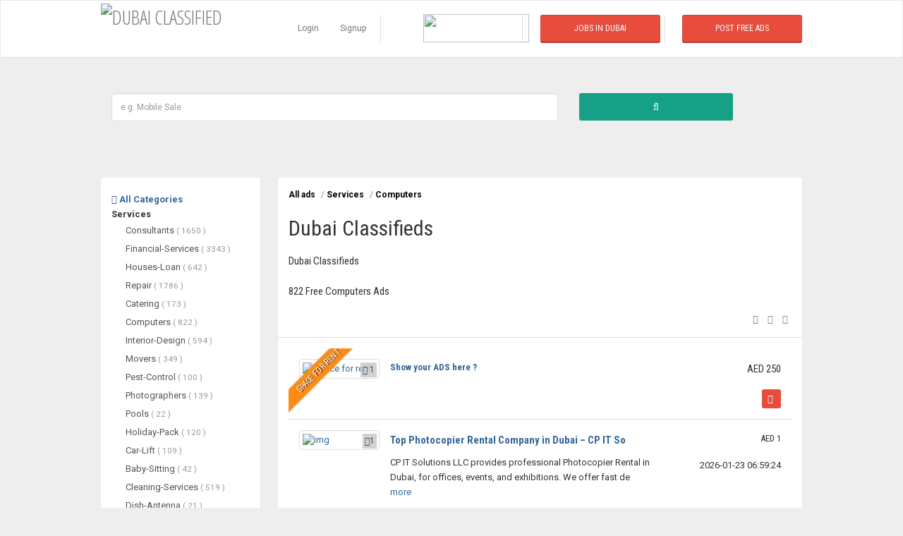

--- FILE ---
content_type: text/html; charset=UTF-8
request_url: https://dubaifreeclassified.com/ads/16003/Computers/1
body_size: 13544
content:
<!DOCTYPE html>
<html lang="en">
<head>
<meta charset="utf-8">
<meta name="viewport" content="width=device-width, initial-scale=1.0">
<meta name="robots" content="index, follow">

<script charset="UTF-8" src="//cdn.sendpulse.com/js/push/759e01b4be2d60e7a6d4934b8f85d9bf_1.js" async></script>

<title>Dubai Classified - Buy Used Computers and Laptop in Dubai, 20 Ads</title>
<meta name="Description" content="DubaiFreeClassified used computers and laptops from owners and post free classified ads to sell your computers and laptops in Dubai - 1 Ads ">



<link rel="next" href="https://www.dubaifreeclassified.com/ads/16003/Computers/1"/>




<!-- Fav and touch icons -->
<link rel="apple-touch-icon-precomposed" sizes="144x144" href="assets/ico/apple-touch-icon-144-precomposed.png">
<link rel="apple-touch-icon-precomposed" sizes="114x114" href="assets/ico/apple-touch-icon-114-precomposed.png">
<link rel="apple-touch-icon-precomposed" sizes="72x72" href="assets/ico/apple-touch-icon-72-precomposed.png">
<link rel="apple-touch-icon-precomposed" href="ico/apple-touch-icon-57-precomposed.png">
<link rel="shortcut icon" href="https://www.dubaifreeclassified.com/assets/ico/favicon.png">

<script src="https://www.dubaifreeclassified.com/assets/js/jquery.min.js"> </script>
<script src="https://www.dubaifreeclassified.com/assets/js/lazyload.min.js"> </script>

<!-- Bootstrap core CSS -->
<link href="https://www.dubaifreeclassified.com/assets/bootstrap/css/bootstrap.min.css" rel="stylesheet">

<!-- Custom styles for this template -->
<link href="https://www.dubaifreeclassified.com/assets/css/style.css" rel="stylesheet">

<!-- styles needed for carousel slider -->
<link href="https://www.dubaifreeclassified.com/assets/css/owl.carousel.css" rel="stylesheet">
<link href="https://www.dubaifreeclassified.com/assets/css/owl.theme.css" rel="stylesheet">

<!-- Just for debugging purposes. -->
<!-- HTML5 shim and Respond.js IE8 support of HTML5 elements and media queries -->
<!--[if lt IE 9]>
      <script src="https://oss.maxcdn.com/libs/html5shiv/3.7.0/html5shiv.js"></script>
      <script src="https://oss.maxcdn.com/libs/respond.js/1.3.0/respond.min.js"></script>
<![endif]-->

<!-- include pace script for automatic web page progress bar  -->

<script>
    paceOptions = {
      elements: true
    };
</script>
<script src="https://www.dubaifreeclassified.com/assets/js/pace.min.js"></script>

<!-- Google Analytics -->
<!--<script>-->
<!--  (function(i,s,o,g,r,a,m){i['GoogleAnalyticsObject']=r;i[r]=i[r]||function(){-->
<!--  (i[r].q=i[r].q||[]).push(arguments)},i[r].l=1*new Date();a=s.createElement(o),-->
<!--  m=s.getElementsByTagName(o)[0];a.async=1;a.src=g;m.parentNode.insertBefore(a,m)-->
<!--  })(window,document,'script','https://www.google-analytics.com/analytics.js','ga');-->

<!--  ga('create', 'UA-10318561-1', 'auto');-->
<!--  ga('send', 'pageview');-->

<!--</script>-->

<!-- Google tag (gtag.js) -->
<script async src="https://www.googletagmanager.com/gtag/js?id=G-NWME4B4T0Z"></script>
<script>
  window.dataLayer = window.dataLayer || [];
  function gtag(){dataLayer.push(arguments);}
  gtag('js', new Date());

  gtag('config', 'G-NWME4B4T0Z');
</script>

<meta name="google-site-verification" content="5cOysk6dSM0LIQRZ7eGsh1JbYX1Crv7tmIq1rHu23gA" />
<meta name="msvalidate.01" content="24482C5C7A7E1F13ECF3241C46F2BEA3" />


<meta name="twitter:card" content="summary">
<meta name="twitter:site" content="@dubaifree2015">
<meta name="twitter:title" content="Dubai Classifieds">
<meta name="twitter:description" content="DubaiFreeClassified fastest free classified ads website serving UAE to find free dubai classifieds ad related to used cars, room rent, flat rent, jobs vacancy, movers, pest control, cleaning, SEO, Education, Yoga, Movers Dubai">
<meta name="twitter:image" content="https://www.dubaifreeclassified.com/assets/images/logosmall.png">
<meta name="twitter:image:alt" content="Dubai Classifieds">


</head>
<body>

<script async src="//pagead2.googlesyndication.com/pagead/js/adsbygoogle.js"></script>
<script>
     (adsbygoogle = window.adsbygoogle || []).push({
          google_ad_client: "ca-pub-8293757772559371",
          enable_page_level_ads: true
     });
</script>

    <div id="wrapper">

  <div class="header">

    <!-- Ranadan special -->


    <!-- Ramadan special end-->
    <nav class="navbar   navbar-site navbar-default">
      <div class="container">
        <div class="navbar-header">
          <button data-target=".navbar-collapse" data-toggle="collapse" class="navbar-toggle" type="button"> <span class="sr-only">Toggle navigation</span> <span class="icon-bar"></span> <span class="icon-bar"></span> <span class="icon-bar"></span> </button>
          <a href="https://www.dubaifreeclassified.com/" class="navbar-brand logo logo-title" title="Dubai Classifieds">
          <!-- Original Logo will be placed here  -->
          <span class="logo-icon">
             <img src="https://www.dubaifreeclassified.com/assets/images/logosmall.png" alt="dubai classified" />
          </span> </a>
        </div>
        <div class="navbar-collapse collapse">
          <ul class="nav navbar-nav navbar-right">

                        <li><a href="https://www.dubaifreeclassified.com/login">Login</a></li>
            <li><a href="https://www.dubaifreeclassified.com/signup">Signup</a></li>
                        <li class="postadd"><a class="btn btn-block"
              href="https://play.google.com/store/apps/details?id=com.embarcadero.DubaiJobs" title = "Google Play Store Jobs in Dubai App">
                   <img src="https://www.dubaifreeclassified.com/uae-jobs/google-play-jobs-in-dubai.png" width="150px" height="40px" style="margin-top:-13px" target="_blank">
            </a>
            </li>
            
            <li class="postadd"><a class="btn btn-block   btn-border btn-post btn-danger"
              href="https://dubaifreeclassified.com/uae-jobs/" title = "jobs in dubai">
                   Jobs in Dubai
            </a>
            </li>
            <li class="postadd"><a class="btn btn-block   btn-border btn-post btn-danger" href="https://www.dubaifreeclassified.com/post">
                   Post Free Ads
            </a>
            </li>
          </ul>
        </div>
        <!--/.nav-collapse -->
      </div>
      <!-- /.container-fluid -->
    </nav>
  </div>
  <!-- /.header -->
<!-- -->
<script type="application/ld+json">
     {
        "@context": "http://schema.org",
        "@type": "Organization",
        "name": "DubaiFreeClassified",
        "logo": "https://www.dubaifreeclassified.com/assets/images/logosmall.png",
        "description": "DubaiFreeClassified is your leading free classifieds website in dubai to buy, sell and find anything. Find a properties, cars, jobs, or items for sale in dubai.",
        "url": "https://dubaifreeclassified.com/",
        "sameAs": [ "https://www.facebook.com/dubaifreeclassified",
                    "https://twitter.com/dubaifree2015"]
    }
</script>
<div class="search-row-wrapper">
    <div class="container ">
    <form action="https://www.dubaifreeclassified.com/ads_search" method="get" name="fmsearchmini">
      <div class="col-lg-8 col-sm-8">    
        <input class="form-control keyword" 
               type="text" 
               placeholder="e.g. Mobile Sale" id="search_keyword" name="search_keyword">
      </div>
      <!--<div class="col-sm-4">
         <select name="search_category" id="search_category" class="form-control">
                          <option value="0" selected="selected"> Select a category... </option><option value="Vehicles" style="background-color:#E9E9E9;font-weight:bold;"
                                        disabled="disabled">
                                        - Accomodation - </option><option value="10001"> Bachelors </option><option value="10002"> Family-Sharing </option><option value="10003"> Flats </option><option value="10004"> Ladies</option><option value="10007"> Temporary </option><option value="Vehicles" style="background-color:#E9E9E9;font-weight:bold;"
                                        disabled="disabled">
                                        - Autos-Cars - </option><option value="20001"> Autos</option><option value="20002"> Motorcycles </option><option value="20003"> Used-Cars </option><option value="20004"> Boats</option><option value="20005"> Jeeps</option><option value="20006"> Road-Vehicles</option><option value="20007"> Motorcycles</option><option value="20008"> Trucks</option><option value="Vehicles" style="background-color:#E9E9E9;font-weight:bold;"
                                        disabled="disabled">
                                        - Books/Educations - </option><option value="30001"> Educational-Books </option><option value="30002"> Magazines</option><option value="70007"> Home-tution </option><option value="80001"> Career-Counseling </option><option value="80002"> Tution</option><option value="Vehicles" style="background-color:#E9E9E9;font-weight:bold;"
                                        disabled="disabled">
                                        - Busines Opportunities - </option><option value="40001"> Agents </option><option value="40002"> Home-Based-Business </option><option value="40003"> Imports-Exports </option><option value="40004"> Tele-marketing</option><option value="Vehicles" style="background-color:#E9E9E9;font-weight:bold;"
                                        disabled="disabled">
                                        - Computers and Software - </option><option value="60001"> Desktops </option><option value="60002"> Domain-Names </option><option value="60003"> Games </option><option value="60004"> Laptops </option><option value="60005"> SEO</option><option value="60006"> Website-Development-Design</option><option value="60007"> Softwares </option><option value="Vehicles" style="background-color:#E9E9E9;font-weight:bold;"
                                        disabled="disabled">
                                        - Services - </option><option value="11001"> Consultants</option><option value="11101"> Financial-Services</option><option value="15001"> Houses-Loan </option><option value="16001"> Repair </option><option value="16002"> Catering </option><option value="16003"> Computers</option><option value="16004"> Interior-Design </option><option value="16005"> Movers </option><option value="16006"> Pest-Control </option><option value="16007"> Photographers </option><option value="16008"> Pools </option><option value="22001"> Holiday-Pack</option><option value="50001"> Car-Lift</option><option value="70001"> Baby-Sitting </option><option value="70002"> Cleaning-Services </option><option value="70003"> Dish-Antenna </option><option value="70004"> Dry-Cleaners </option><option value="70005"> Electrica-Works </option><option value="70006"> Gardening </option><option value="70008"> Housemaid </option><option value="70009"> Painting </option><option value="70010"> Packers-Movers</option><option value="Vehicles" style="background-color:#E9E9E9;font-weight:bold;"
                                        disabled="disabled">
                                        - Electronics - </option><option value="90001"> Camera</option><option value="90002"> TVs</option><option value="90003"> MP3-Players</option><option value="90004"> Games</option><option value="90005"> Mobile Phone</option><option value="90006"> Tables</option><option value="Vehicles" style="background-color:#E9E9E9;font-weight:bold;"
                                        disabled="disabled">
                                        - Health/Beauty/Sports - </option><option value="12001"> Child-Care </option><option value="12002"> Health-Clubs</option><option value="12003"> Gyms </option><option value="12005"> Yoga</option><option value="19001"> Chess </option><option value="19002"> Cricket </option><option value="19003"> FootBall </option><option value="19004"> Indoor-Games </option><option value="Vehicles" style="background-color:#E9E9E9;font-weight:bold;"
                                        disabled="disabled">
                                        - Sales - </option><option value="13001"> Books </option><option value="13002"> Electronics </option><option value="13003"> Furniture </option><option value="13004"> House-Hold </option><option value="13005"> Music-Video-CD </option><option value="13006"> Sports-Equipments</option><option value="13007"> Mobile</option><option value="13008"> Used-Cars</option><option value="13009"> Computers</option><option value="Vehicles" style="background-color:#E9E9E9;font-weight:bold;"
                                        disabled="disabled">
                                        - Real Estate - </option><option value="15002"> Mortgage </option><option value="15003"> Office-Spaces</option><option value="1503"> Apartments-For-Sale</option><option value="1504"> Apartments-Rent-Lease</option><option value="Vehicles" style="background-color:#E9E9E9;font-weight:bold;"
                                        disabled="disabled">
                                        - Job Vacancy - </option><option value="17001"> Accounts-Finance</option><option value="17002"> Airline</option><option value="17003"> ArchitectureInteriors</option><option value="17004"> Automobiles</option><option value="17005"> Banking-Insurance</option><option value="17006"> Financial-Services</option><option value="17007"> Call-Center</option><option value="17008"> Construction</option><option value="17009"> Content-Journalism</option><option value="17010"> Planning-Consulting</option><option value="17011"> Engineering</option><option value="17012"> Export-Import-Merchandising</option><option value="17013"> Fashion</option><option value="17014"> Fresher-Trainee</option><option value="17015"> Guards-Security-Services</option><option value="17016"> Healthcare</option><option value="17017"> Hospitality</option><option value="17018"> Hotels-Restaurant</option><option value="17019"> Human-Resource-Admin</option><option value="17020"> IT-HARDWARE</option><option value="17021"> IT-SOFTWARE</option><option value="17023"> Marketing-Advertising-PR</option><option value="17024"> Government-Jobs</option><option value="17025"> Oil-Gas-Power</option><option value="17026"> Packaging</option><option value="17027"> Packaging</option><option value="17028"> Pharma-Biotech</option><option value="17029"> Purchase-Logistics-SupplyChain</option><option value="17030"> Retailing</option><option value="Vehicles" style="background-color:#E9E9E9;font-weight:bold;"
                                        disabled="disabled">
                                        - Job Wanteds - </option><option value="18001"> Accounts-Finance</option><option value="18003"> Architecture-Interiors</option><option value="18004"> Automobiles</option><option value="18005"> Banking-Insurance</option><option value="18006"> Banking-Financial</option><option value="18007"> Call-Center</option><option value="18008"> Construction</option><option value="18009"> Content-Journalism</option><option value="18011"> Engineering</option><option value="18012"> Export-Import</option><option value="18014"> Fresher-Trainee</option><option value="18015"> Guards-Security-Services</option><option value="18016"> Healthcare</option><option value="18017"> Hospitality</option><option value="18018"> Hotels-Restaurant</option><option value="18019"> Human-Resource</option><option value="18020"> I.T. - HARDWARE</option><option value="18021"> IT-SOFTWARE</option><option value="18022"> Industrial-Products</option><option value="18023"> Marketing</option><option value="18025"> Oil-Gas-Power</option><option value="18026"> Packaging</option><option value="18029"> Purchase</option><option value="18030"> Retailing</option>          </select>
      </div>-->
      <div class="col-sm-3">
        <button class="btn btn-block btn-primary  "> <span class="fa fa-search"></span> </button>
      </div>
      </form>
    </div>
  </div>


<div class="main-container">
    <div class="container">
      <div class="row">
        <div class="col-sm-3 page-sidebar">
          <aside>
            <div class="inner-box">
               <div class="categories-list  list-filter">
                <strong><a href=""><span class="fa fa-angle-left"></span> All Categories</a></strong>
                <ul class=" list-unstyled">
                  <li><span class="title">
                      
                      
                              <strong> Services</strong></span>
                    <ul class="/list-unstyled long-list">

                       <li><a href="https://www.dubaifreeclassified.com/ads/11001/Consultants/1" title="Consultants classified ads in dubai" >Consultants<span class="count"> ( 1650 ) </span></a></li><li><a href="https://www.dubaifreeclassified.com/ads/11101/Financial-Services/1" title="Financial-Services classified ads in dubai" >Financial-Services<span class="count"> ( 3343 ) </span></a></li><li><a href="https://www.dubaifreeclassified.com/ads/15001/Houses-Loan/1" title="Houses-Loan classified ads in dubai" >Houses-Loan<span class="count"> ( 642 ) </span></a></li><li><a href="https://www.dubaifreeclassified.com/ads/16001/Repair/1" title="Repair classified ads in dubai" >Repair<span class="count"> ( 1786 ) </span></a></li><li><a href="https://www.dubaifreeclassified.com/ads/16002/Catering/1" title="Catering classified ads in dubai" >Catering<span class="count"> ( 173 ) </span></a></li><li><a href="https://www.dubaifreeclassified.com/ads/16003/Computers/1" title="Computers classified ads in dubai" >Computers<span class="count"> ( 822 ) </span></a></li><li><a href="https://www.dubaifreeclassified.com/ads/16004/Interior-Design/1" title="Interior-Design classified ads in dubai" >Interior-Design<span class="count"> ( 594 ) </span></a></li><li><a href="https://www.dubaifreeclassified.com/ads/16005/Movers/1" title="Movers classified ads in dubai" >Movers<span class="count"> ( 349 ) </span></a></li><li><a href="https://www.dubaifreeclassified.com/ads/16006/Pest-Control/1" title="Pest-Control classified ads in dubai" >Pest-Control<span class="count"> ( 100 ) </span></a></li><li><a href="https://www.dubaifreeclassified.com/ads/16007/Photographers/1" title="Photographers classified ads in dubai" >Photographers<span class="count"> ( 139 ) </span></a></li><li><a href="https://www.dubaifreeclassified.com/ads/16008/Pools/1" title="Pools classified ads in dubai" >Pools<span class="count"> ( 22 ) </span></a></li><li><a href="https://www.dubaifreeclassified.com/ads/22001/Holiday-Pack/1" title="Holiday-Pack classified ads in dubai" >Holiday-Pack<span class="count"> ( 120 ) </span></a></li><li><a href="https://www.dubaifreeclassified.com/ads/50001/Car-Lift/1" title="Car-Lift classified ads in dubai" >Car-Lift<span class="count"> ( 109 ) </span></a></li><li><a href="https://www.dubaifreeclassified.com/ads/70001/Baby-Sitting/1" title="Baby-Sitting classified ads in dubai" >Baby-Sitting<span class="count"> ( 42 ) </span></a></li><li><a href="https://www.dubaifreeclassified.com/ads/70002/Cleaning-Services/1" title="Cleaning-Services classified ads in dubai" >Cleaning-Services<span class="count"> ( 519 ) </span></a></li><li><a href="https://www.dubaifreeclassified.com/ads/70003/Dish-Antenna/1" title="Dish-Antenna classified ads in dubai" >Dish-Antenna<span class="count"> ( 21 ) </span></a></li><li><a href="https://www.dubaifreeclassified.com/ads/70004/Dry-Cleaners/1" title="Dry-Cleaners classified ads in dubai" >Dry-Cleaners<span class="count"> ( 47 ) </span></a></li><li><a href="https://www.dubaifreeclassified.com/ads/70005/Electrica-Works/1" title="Electrica-Works classified ads in dubai" >Electrica-Works<span class="count"> ( 143 ) </span></a></li><li><a href="https://www.dubaifreeclassified.com/ads/70006/Gardening/1" title="Gardening classified ads in dubai" >Gardening<span class="count"> ( 541 ) </span></a></li><li><a href="https://www.dubaifreeclassified.com/ads/70008/Housemaid/1" title="Housemaid classified ads in dubai" >Housemaid<span class="count"> ( 170 ) </span></a></li><li><a href="https://www.dubaifreeclassified.com/ads/70009/Painting/1" title="Painting classified ads in dubai" >Painting<span class="count"> ( 79 ) </span></a></li><li><a href="https://www.dubaifreeclassified.com/ads/70010/Packers-Movers/1" title="Packers-Movers classified ads in dubai" >Packers-Movers<span class="count"> ( 466 ) </span></a></li>
                    </ul>
                  </li>
                </ul>
              </div>





              <div style="clear:both"></div>

<a href="https://wrapbootstrap.com/themes/page.1/sort.date/order.desc?ref=jshanawas"> Buy Bootsrap themes from us </a> <br /><br />

<script async src="//pagead2.googlesyndication.com/pagead/js/adsbygoogle.js"></script>
<!-- Response_DFC_Ads_1 -->
<ins class="adsbygoogle"
     style="display:block"
     data-ad-client="ca-pub-8293757772559371"
     data-ad-slot="2524002562"
     data-ad-format="auto"></ins>
<script>
(adsbygoogle = window.adsbygoogle || []).push({});
</script>



            </div>


<!-- Sponsor ads -->




<div class="inner-box">
               <div class="categories-list  list-filter">
                <ul class=" list-unstyled">
                  <li><span class="title">
                              <strong> Sponsor Ads</strong></span>
                              
                              
<a href="http://www.gokumbakonam.in" title="hotels in kumbakonam" rel="nofollow">Hotels in Kumbakonam</a> <br />
<a href="https://moversemiratesadz.com/" title="movers in sharjah" rel="nofollow">Movers and Packers Sharjah</a>                    <ul class="/list-unstyled long-list">

                       <li><a href="http://www.gokumbakonam.in" title="hotels in kumbakonam" rel="nofollow">Hotels in Kumbakonam</a> </li>
                       <li><a href="http://www.shahsql.wordpress.com" title="MYSQL Tutorials" rel="nofollow">MYSQL Tutorials</a> </li>
<li><a href="https://www.dubaifreeclassified.com/dubai-rooms" title="Flat sale in dubai" rel="nofollow">Flat sale in Dubai</a> </li>
                    <li><a href="https://www.dubaifreeclassified.com/dubai-rooms" title="Flat rent in dubai" rel="nofollow">Flat rent in Dubai</a> </li>
                    <li><a href="https://moversemiratesadz.com/international-movers-dubai" title="international movers in dubai" rel="nofollow">International Movers Dubai</a> </li>
                    <li><a href="https://www.emiratesadz.com/sharjah/classifieds" title="sharjah classifieds" rel="nofollow">Sharjah Classifieds</a> </li>


                    </ul>
                   </li>
                </ul>
              </div>
              
              <div class="categories-list  list-filter">
                <ul class=" list-unstyled">
                  <li><span class="title">
                              <strong> Sponsor Ads</strong></span>
                              
                              
<a href="http://www.gokumbakonam.in" title="hotels in kumbakonam" rel="nofollow">Hotels in Kumbakonam</a> <br />
<a href="https://moversemiratesadz.com/" title="movers in sharjah" rel="nofollow">Movers and Packers Sharjah</a>                   </li>
                </ul>
              </div>


<!-- Sponsor Ads End -->


            <!--/.categories-list-->
</div>

  <div class="inner-box">
            <h2> Do you get anything for sell ? </h2>
            <h4> <strong>Dubai Classified</strong> - No. 1 Fast & Responsive Site <strong>Services            </strong></h4>
            <h5>Sell your products online FOR FREE*. It's easier than you think* !</h5>
            <a href="https://www.dubaifreeclassified.com/post" class="btn btn-lg btn-border btn-post btn-danger">Post a Free Ad </a></div>


<div class="inner-box">
                          
                        Find more than 95,000+ free classifieds ads in Dubai            
</div>





          </aside>
        </div>
        <!--/.page-side-bar-->
        <div class="col-sm-9 page-content col-thin-left">


          <div class="category-list">
            <div class="tab-box ">

              <!-- Nav tabs -->

            </div>
            <!--/.tab-box-->

            <div class="listing-filter">
               <div class="pull-left col-xs-8">
               <!-- <div class="breadcrumb-list"> <a href="#" class="current"> <span>All ads</span></a> in New York <a href="#selectRegion" id="dropdownMenu1"  data-toggle="modal"> <span class="caret"></span> </a> </div> -->


<div class="breadcrumb-list"> <a href="#" class="current"> <span>All ads</span></a> / <a href="#" class="current"> <span>Services</span></a> / <a href="#" class="current"> <span>Computers</span></a>  </div>
<br />
<h1>Dubai Classifieds</h1>
<h2>Dubai Classifieds</h1>
<h2> 822 Free Computers Ads </h2>


  </div>
              <div class="pull-right col-xs-6 text-right listing-view-action">
                  <span class="list-view active"><span class="  icon-th"></span></span>
                  <span class="compact-view"><span class=" icon-th-list  "></span></span>
                  <span class="grid-view "><span class=" icon-th-large "></span></span> </div>
              <div style="clear:both"></div>
            </div>
            <!--/.listing-filter-->

            <div class="adds-wrapper">

                <div class="tab-content">


<div class="item-list">



                    <div class="tab-pane active" id="allAds">


<!-- Space for Rent -->

<div class="item-list">
              <div class="cornerRibbons featuredAds">
 					 <a href="#">Space for Rent</a>
				</div>

                <div class="col-sm-2 no-padding photobox">
                  <div class="add-image"> <span class="photo-count">
                          <i class="fa fa-camera"></i> 1 </span>
                      <a href="https://www.dubaifreeclassified.com/contact/0">
                          <img class="thumbnail no-margin" src="https://www.dubaifreeclassified.com/assets/images/DFC_SpaceForRent.png" alt="space for rent"></a> </div>
                </div>
                <!--/.photobox-->
                <div class="col-sm-7 add-desc-box">
                  <div class="add-details">
                    <h3 class="add-title"> <a href="https://www.dubaifreeclassified.com/contact/0">
Show your ADS here ?</a> </h3>
                   </div>
                </div>
                <!--/.add-desc-box-->
                <div class="col-sm-3 text-right  price-box">
                  <h2 class="item-price"> AED 250 </h2>
                  <a class="btn btn-danger  btn-sm make-favorite">
                      <i class="fa fa-certificate"></i> <span>Featured Ads</span> </a>
                  </div>
                <!--/.add-desc-box-->
              </div>

<!-- Space for Rent END -->

                        <div class="item-list">  
                    <div class="col-sm-2 no-padding photobox">
                      <div class="add-image">
                           <span class="photo-count">
                                <span class="fa fa-camera"></span>1</span>
                            <a href="https://www.dubaifreeclassified.com/view/Computers/294673/top-photocopier-rental-company-in-dubai-cp-it-so" rel="nofollow">
                                <img class="thumbnail no-margin" src="https://www.dubaifreeclassified.com/adsimg/6543dba74a2e553e5afdf414b5e4be79.jpg" alt="img">
                            </a>
                      </div>
                    </div>
                    <!--/.photobox-->
                    <div class="col-sm-7 add-desc-box">
                      <div class="add-details">
                        <h2 class="add-title"> <a href="https://www.dubaifreeclassified.com/view/Computers/294673/top-photocopier-rental-company-in-dubai-cp-it-so" rel="nofollow">
                            Top Photocopier Rental Company in Dubai – CP IT So </a>
                        </h2>
                      </div>
                      <p>CP IT Solutions LLC provides professional Photocopier Rental in Dubai, for offices, events, and exhibitions. We offer fast de<a href="https://www.dubaifreeclassified.com/view/Computers/294673/top-photocopier-rental-company-in-dubai-cp-it-so" rel="nofollow"> more </a></p>

                    </div>
                    <!--/.add-desc-box-->

                    <div class="col-sm-3 text-right  price-box">
                      <h3 class="item-price">AED 1 </h3>
                      2026-01-23 06:59:24
                       <!--<a class="btn btn-danger  btn-sm make-favorite">
                        <span class="fa fa-certificate"></span>
                        <span>Featured Ads</span> </a>
                      <a class="btn btn-default  btn-sm make-favorite"> <span class="fa fa-heart"></span>
                      <span>Save</span> </a> -->
                    </div>
                    <!--/.add-desc-box-->
                    </div><div class="item-list">  
                    <div class="col-sm-2 no-padding photobox">
                      <div class="add-image">
                           <span class="photo-count">
                                <span class="fa fa-camera"></span>0</span>
                            <a href="https://www.dubaifreeclassified.com/view/Computers/294622/leading-social-media-marketing-agency-in-dubai-for" rel="nofollow">
                                <img class="thumbnail no-margin" src="https://www.dubaifreeclassified.com/adsimg/noimage.png" alt="img">
                            </a>
                      </div>
                    </div>
                    <!--/.photobox-->
                    <div class="col-sm-7 add-desc-box">
                      <div class="add-details">
                        <h2 class="add-title"> <a href="https://www.dubaifreeclassified.com/view/Computers/294622/leading-social-media-marketing-agency-in-dubai-for" rel="nofollow">
                            Leading Social Media Marketing Agency in Dubai for </a>
                        </h2>
                      </div>
                      <p>Being among the best social media marketing agency in Dubai, Digital Upward is committed to crafting thoroughly performance, <a href="https://www.dubaifreeclassified.com/view/Computers/294622/leading-social-media-marketing-agency-in-dubai-for" rel="nofollow"> more </a></p>

                    </div>
                    <!--/.add-desc-box-->

                    <div class="col-sm-3 text-right  price-box">
                      <h3 class="item-price">AED 999 </h3>
                      2026-01-20 09:47:41
                       <!--<a class="btn btn-danger  btn-sm make-favorite">
                        <span class="fa fa-certificate"></span>
                        <span>Featured Ads</span> </a>
                      <a class="btn btn-default  btn-sm make-favorite"> <span class="fa fa-heart"></span>
                      <span>Save</span> </a> -->
                    </div>
                    <!--/.add-desc-box-->
                    </div><div class="item-list">  
                    <div class="col-sm-2 no-padding photobox">
                      <div class="add-image">
                           <span class="photo-count">
                                <span class="fa fa-camera"></span>0</span>
                            <a href="https://www.dubaifreeclassified.com/view/Computers/294612/ecommerce-website-designing-company-in-dubai" rel="nofollow">
                                <img class="thumbnail no-margin" src="https://www.dubaifreeclassified.com/adsimg/noimage.png" alt="img">
                            </a>
                      </div>
                    </div>
                    <!--/.photobox-->
                    <div class="col-sm-7 add-desc-box">
                      <div class="add-details">
                        <h2 class="add-title"> <a href="https://www.dubaifreeclassified.com/view/Computers/294612/ecommerce-website-designing-company-in-dubai" rel="nofollow">
                            Ecommerce website designing company in Dubai  </a>
                        </h2>
                      </div>
                      <p>Indglobal Digital, we are one of the top most e-commerce website development companies in Dubai. We provide various e-commerc<a href="https://www.dubaifreeclassified.com/view/Computers/294612/ecommerce-website-designing-company-in-dubai" rel="nofollow"> more </a></p>

                    </div>
                    <!--/.add-desc-box-->

                    <div class="col-sm-3 text-right  price-box">
                      <h3 class="item-price">AED 7 </h3>
                      2026-01-19 13:00:39
                       <!--<a class="btn btn-danger  btn-sm make-favorite">
                        <span class="fa fa-certificate"></span>
                        <span>Featured Ads</span> </a>
                      <a class="btn btn-default  btn-sm make-favorite"> <span class="fa fa-heart"></span>
                      <span>Save</span> </a> -->
                    </div>
                    <!--/.add-desc-box-->
                    </div><div class="item-list">  
                    <div class="col-sm-2 no-padding photobox">
                      <div class="add-image">
                           <span class="photo-count">
                                <span class="fa fa-camera"></span>0</span>
                            <a href="https://www.dubaifreeclassified.com/view/Computers/294578/ecommerce-website-development-company-in-dubai" rel="nofollow">
                                <img class="thumbnail no-margin" src="https://www.dubaifreeclassified.com/adsimg/noimage.png" alt="img">
                            </a>
                      </div>
                    </div>
                    <!--/.photobox-->
                    <div class="col-sm-7 add-desc-box">
                      <div class="add-details">
                        <h2 class="add-title"> <a href="https://www.dubaifreeclassified.com/view/Computers/294578/ecommerce-website-development-company-in-dubai" rel="nofollow">
                            Ecommerce Website development company in dubai  </a>
                        </h2>
                      </div>
                      <p>Expand your retail business with Indglobal Digital's comprehensive e-commerce website development services. We provide modern<a href="https://www.dubaifreeclassified.com/view/Computers/294578/ecommerce-website-development-company-in-dubai" rel="nofollow"> more </a></p>

                    </div>
                    <!--/.add-desc-box-->

                    <div class="col-sm-3 text-right  price-box">
                      <h3 class="item-price">AED 4 </h3>
                      2026-01-16 14:33:57
                       <!--<a class="btn btn-danger  btn-sm make-favorite">
                        <span class="fa fa-certificate"></span>
                        <span>Featured Ads</span> </a>
                      <a class="btn btn-default  btn-sm make-favorite"> <span class="fa fa-heart"></span>
                      <span>Save</span> </a> -->
                    </div>
                    <!--/.add-desc-box-->
                    </div><div class="item-list">  
                    <div class="col-sm-2 no-padding photobox">
                      <div class="add-image">
                           <span class="photo-count">
                                <span class="fa fa-camera"></span>0</span>
                            <a href="https://www.dubaifreeclassified.com/view/Computers/294531/cctv-security-systems-and-installation" rel="nofollow">
                                <img class="thumbnail no-margin" src="https://www.dubaifreeclassified.com/adsimg/noimage.png" alt="img">
                            </a>
                      </div>
                    </div>
                    <!--/.photobox-->
                    <div class="col-sm-7 add-desc-box">
                      <div class="add-details">
                        <h2 class="add-title"> <a href="https://www.dubaifreeclassified.com/view/Computers/294531/cctv-security-systems-and-installation" rel="nofollow">
                            Cctv security systems and installation  </a>
                        </h2>
                      </div>
                      <p>Upgrade old cameras to smart, high?definition surveillance with remote viewing on any device. PROTECH’s certified team desi<a href="https://www.dubaifreeclassified.com/view/Computers/294531/cctv-security-systems-and-installation" rel="nofollow"> more </a></p>

                    </div>
                    <!--/.add-desc-box-->

                    <div class="col-sm-3 text-right  price-box">
                      <h3 class="item-price">AED 1 </h3>
                      2026-01-13 07:18:00
                       <!--<a class="btn btn-danger  btn-sm make-favorite">
                        <span class="fa fa-certificate"></span>
                        <span>Featured Ads</span> </a>
                      <a class="btn btn-default  btn-sm make-favorite"> <span class="fa fa-heart"></span>
                      <span>Save</span> </a> -->
                    </div>
                    <!--/.add-desc-box-->
                    </div><script async src="//pagead2.googlesyndication.com/pagead/js/adsbygoogle.js"></script>
<!-- Response_DFC_Ads_1 -->
<ins class="adsbygoogle"
     style="display:block"
     data-ad-client="ca-pub-8293757772559371"
     data-ad-slot="2524002562"
     data-ad-format="auto"></ins>
<script>
(adsbygoogle = window.adsbygoogle || []).push({});
</script><div class="item-list">  
                    <div class="col-sm-2 no-padding photobox">
                      <div class="add-image">
                           <span class="photo-count">
                                <span class="fa fa-camera"></span>1</span>
                            <a href="https://www.dubaifreeclassified.com/view/Computers/294419/best-seo-agency-in-dubai-seo-company-dubai" rel="nofollow">
                                <img class="thumbnail no-margin" src="https://www.dubaifreeclassified.com/adsimg/5381188077340c0c5bd67d6d17f014c4.jpg" alt="img">
                            </a>
                      </div>
                    </div>
                    <!--/.photobox-->
                    <div class="col-sm-7 add-desc-box">
                      <div class="add-details">
                        <h2 class="add-title"> <a href="https://www.dubaifreeclassified.com/view/Computers/294419/best-seo-agency-in-dubai-seo-company-dubai" rel="nofollow">
                            Best SEO Agency in Dubai | SEO Company Dubai </a>
                        </h2>
                      </div>
                      <p>BrandStory is a leading ROI focused SEO agency in Dubai With 12 years of experience, we are trusted by 350 local brands, exec<a href="https://www.dubaifreeclassified.com/view/Computers/294419/best-seo-agency-in-dubai-seo-company-dubai" rel="nofollow"> more </a></p>

                    </div>
                    <!--/.add-desc-box-->

                    <div class="col-sm-3 text-right  price-box">
                      <h3 class="item-price">AED 0 </h3>
                      2026-01-03 14:23:55
                       <!--<a class="btn btn-danger  btn-sm make-favorite">
                        <span class="fa fa-certificate"></span>
                        <span>Featured Ads</span> </a>
                      <a class="btn btn-default  btn-sm make-favorite"> <span class="fa fa-heart"></span>
                      <span>Save</span> </a> -->
                    </div>
                    <!--/.add-desc-box-->
                    </div><div class="item-list">  
                    <div class="col-sm-2 no-padding photobox">
                      <div class="add-image">
                           <span class="photo-count">
                                <span class="fa fa-camera"></span>0</span>
                            <a href="https://www.dubaifreeclassified.com/view/Computers/294171/ecommerce-website-development-in-dubai" rel="nofollow">
                                <img class="thumbnail no-margin" src="https://www.dubaifreeclassified.com/adsimg/noimage.png" alt="img">
                            </a>
                      </div>
                    </div>
                    <!--/.photobox-->
                    <div class="col-sm-7 add-desc-box">
                      <div class="add-details">
                        <h2 class="add-title"> <a href="https://www.dubaifreeclassified.com/view/Computers/294171/ecommerce-website-development-in-dubai" rel="nofollow">
                            ecommerce website development in Dubai </a>
                        </h2>
                      </div>
                      <p>Indglobal provides business application and software development and support services to small and medium enterprises around <a href="https://www.dubaifreeclassified.com/view/Computers/294171/ecommerce-website-development-in-dubai" rel="nofollow"> more </a></p>

                    </div>
                    <!--/.add-desc-box-->

                    <div class="col-sm-3 text-right  price-box">
                      <h3 class="item-price">AED 0 </h3>
                      2025-12-15 12:08:17
                       <!--<a class="btn btn-danger  btn-sm make-favorite">
                        <span class="fa fa-certificate"></span>
                        <span>Featured Ads</span> </a>
                      <a class="btn btn-default  btn-sm make-favorite"> <span class="fa fa-heart"></span>
                      <span>Save</span> </a> -->
                    </div>
                    <!--/.add-desc-box-->
                    </div><div class="item-list">  
                    <div class="col-sm-2 no-padding photobox">
                      <div class="add-image">
                           <span class="photo-count">
                                <span class="fa fa-camera"></span>0</span>
                            <a href="https://www.dubaifreeclassified.com/view/Computers/294082/erp-solution-provider-in-dubai" rel="nofollow">
                                <img class="thumbnail no-margin" src="https://www.dubaifreeclassified.com/adsimg/noimage.png" alt="img">
                            </a>
                      </div>
                    </div>
                    <!--/.photobox-->
                    <div class="col-sm-7 add-desc-box">
                      <div class="add-details">
                        <h2 class="add-title"> <a href="https://www.dubaifreeclassified.com/view/Computers/294082/erp-solution-provider-in-dubai" rel="nofollow">
                            ERP Solution Provider in Dubai  </a>
                        </h2>
                      </div>
                      <p>Looking for trusted ERP solution providers in the UAE? Indglobal delivers powerful, scalable, and custom ERP software solutio<a href="https://www.dubaifreeclassified.com/view/Computers/294082/erp-solution-provider-in-dubai" rel="nofollow"> more </a></p>

                    </div>
                    <!--/.add-desc-box-->

                    <div class="col-sm-3 text-right  price-box">
                      <h3 class="item-price">AED 7 </h3>
                      2025-12-09 18:08:17
                       <!--<a class="btn btn-danger  btn-sm make-favorite">
                        <span class="fa fa-certificate"></span>
                        <span>Featured Ads</span> </a>
                      <a class="btn btn-default  btn-sm make-favorite"> <span class="fa fa-heart"></span>
                      <span>Save</span> </a> -->
                    </div>
                    <!--/.add-desc-box-->
                    </div><div class="item-list">  
                    <div class="col-sm-2 no-padding photobox">
                      <div class="add-image">
                           <span class="photo-count">
                                <span class="fa fa-camera"></span>0</span>
                            <a href="https://www.dubaifreeclassified.com/view/Computers/294005/digitizing-ai-smart-photo-sketch-maker-ai-online" rel="nofollow">
                                <img class="thumbnail no-margin" src="https://www.dubaifreeclassified.com/adsimg/noimage.png" alt="img">
                            </a>
                      </div>
                    </div>
                    <!--/.photobox-->
                    <div class="col-sm-7 add-desc-box">
                      <div class="add-details">
                        <h2 class="add-title"> <a href="https://www.dubaifreeclassified.com/view/Computers/294005/digitizing-ai-smart-photo-sketch-maker-ai-online" rel="nofollow">
                            Digitizing AI – Smart Photo Sketch Maker AI Online </a>
                        </h2>
                      </div>
                      <p>Turn your photos into stunning hand-drawn art with Digitizing AI, the most intuitive Photo Sketch Maker AI online. Our advanc<a href="https://www.dubaifreeclassified.com/view/Computers/294005/digitizing-ai-smart-photo-sketch-maker-ai-online" rel="nofollow"> more </a></p>

                    </div>
                    <!--/.add-desc-box-->

                    <div class="col-sm-3 text-right  price-box">
                      <h3 class="item-price">AED 1.01 </h3>
                      2025-12-02 16:57:24
                       <!--<a class="btn btn-danger  btn-sm make-favorite">
                        <span class="fa fa-certificate"></span>
                        <span>Featured Ads</span> </a>
                      <a class="btn btn-default  btn-sm make-favorite"> <span class="fa fa-heart"></span>
                      <span>Save</span> </a> -->
                    </div>
                    <!--/.add-desc-box-->
                    </div><script async src="//pagead2.googlesyndication.com/pagead/js/adsbygoogle.js"></script>
<!-- Response_DFC_Ads_1 -->
<ins class="adsbygoogle"
     style="display:block"
     data-ad-client="ca-pub-8293757772559371"
     data-ad-slot="2524002562"
     data-ad-format="auto"></ins>
<script>
(adsbygoogle = window.adsbygoogle || []).push({});
</script><div class="item-list">  
                    <div class="col-sm-2 no-padding photobox">
                      <div class="add-image">
                           <span class="photo-count">
                                <span class="fa fa-camera"></span>0</span>
                            <a href="https://www.dubaifreeclassified.com/view/Computers/294004/digitizing-ai-smart-photo-sketch-maker-ai-online" rel="nofollow">
                                <img class="thumbnail no-margin" src="https://www.dubaifreeclassified.com/adsimg/noimage.png" alt="img">
                            </a>
                      </div>
                    </div>
                    <!--/.photobox-->
                    <div class="col-sm-7 add-desc-box">
                      <div class="add-details">
                        <h2 class="add-title"> <a href="https://www.dubaifreeclassified.com/view/Computers/294004/digitizing-ai-smart-photo-sketch-maker-ai-online" rel="nofollow">
                            Digitizing AI – Smart Photo Sketch Maker AI Online </a>
                        </h2>
                      </div>
                      <p>Turn your photos into stunning hand-drawn art with Digitizing AI, the most intuitive Photo Sketch Maker AI online. Our advanc<a href="https://www.dubaifreeclassified.com/view/Computers/294004/digitizing-ai-smart-photo-sketch-maker-ai-online" rel="nofollow"> more </a></p>

                    </div>
                    <!--/.add-desc-box-->

                    <div class="col-sm-3 text-right  price-box">
                      <h3 class="item-price">AED 1.01 </h3>
                      2025-12-02 16:57:10
                       <!--<a class="btn btn-danger  btn-sm make-favorite">
                        <span class="fa fa-certificate"></span>
                        <span>Featured Ads</span> </a>
                      <a class="btn btn-default  btn-sm make-favorite"> <span class="fa fa-heart"></span>
                      <span>Save</span> </a> -->
                    </div>
                    <!--/.add-desc-box-->
                    </div><div class="item-list">  
                    <div class="col-sm-2 no-padding photobox">
                      <div class="add-image">
                           <span class="photo-count">
                                <span class="fa fa-camera"></span>0</span>
                            <a href="https://www.dubaifreeclassified.com/view/Computers/293947/digidir-digital-marketing-agency-professional-di" rel="nofollow">
                                <img class="thumbnail no-margin" src="https://www.dubaifreeclassified.com/adsimg/noimage.png" alt="img">
                            </a>
                      </div>
                    </div>
                    <!--/.photobox-->
                    <div class="col-sm-7 add-desc-box">
                      <div class="add-details">
                        <h2 class="add-title"> <a href="https://www.dubaifreeclassified.com/view/Computers/293947/digidir-digital-marketing-agency-professional-di" rel="nofollow">
                            DigiDir Digital Marketing Agency – Professional Di </a>
                        </h2>
                      </div>
                      <p>DigiDir???????????????? Digital Marketing Agency is a top digital marketing agency that provides a full range of online marke<a href="https://www.dubaifreeclassified.com/view/Computers/293947/digidir-digital-marketing-agency-professional-di" rel="nofollow"> more </a></p>

                    </div>
                    <!--/.add-desc-box-->

                    <div class="col-sm-3 text-right  price-box">
                      <h3 class="item-price">AED 0 </h3>
                      2025-11-27 10:49:32
                       <!--<a class="btn btn-danger  btn-sm make-favorite">
                        <span class="fa fa-certificate"></span>
                        <span>Featured Ads</span> </a>
                      <a class="btn btn-default  btn-sm make-favorite"> <span class="fa fa-heart"></span>
                      <span>Save</span> </a> -->
                    </div>
                    <!--/.add-desc-box-->
                    </div><div class="item-list">  
                    <div class="col-sm-2 no-padding photobox">
                      <div class="add-image">
                           <span class="photo-count">
                                <span class="fa fa-camera"></span>1</span>
                            <a href="https://www.dubaifreeclassified.com/view/Computers/293653/sapttech-labs-best-seo-agency-in-india-leading" rel="nofollow">
                                <img class="thumbnail no-margin" src="https://www.dubaifreeclassified.com/adsimg/acc98a45d07aa8275a2b1505911782af.gif" alt="img">
                            </a>
                      </div>
                    </div>
                    <!--/.photobox-->
                    <div class="col-sm-7 add-desc-box">
                      <div class="add-details">
                        <h2 class="add-title"> <a href="https://www.dubaifreeclassified.com/view/Computers/293653/sapttech-labs-best-seo-agency-in-india-leading" rel="nofollow">
                            Sapttech Labs – Best SEO Agency in India | Leading </a>
                        </h2>
                      </div>
                      <p>Boost your online visibility and brand success with Sapttech Labs, the SEO Agency and a trusted Online Digital Marketing Agen<a href="https://www.dubaifreeclassified.com/view/Computers/293653/sapttech-labs-best-seo-agency-in-india-leading" rel="nofollow"> more </a></p>

                    </div>
                    <!--/.add-desc-box-->

                    <div class="col-sm-3 text-right  price-box">
                      <h3 class="item-price">AED 16 </h3>
                      2025-11-13 06:19:01
                       <!--<a class="btn btn-danger  btn-sm make-favorite">
                        <span class="fa fa-certificate"></span>
                        <span>Featured Ads</span> </a>
                      <a class="btn btn-default  btn-sm make-favorite"> <span class="fa fa-heart"></span>
                      <span>Save</span> </a> -->
                    </div>
                    <!--/.add-desc-box-->
                    </div><div class="item-list">  
                    <div class="col-sm-2 no-padding photobox">
                      <div class="add-image">
                           <span class="photo-count">
                                <span class="fa fa-camera"></span>3</span>
                            <a href="https://www.dubaifreeclassified.com/view/Computers/293476/kiyan-training-and-placement-institute-best-web" rel="nofollow">
                                <img class="thumbnail no-margin" src="https://www.dubaifreeclassified.com/adsimg/6fda3c65cf386e68ccc68cc41443ca96.jpg" alt="img">
                            </a>
                      </div>
                    </div>
                    <!--/.photobox-->
                    <div class="col-sm-7 add-desc-box">
                      <div class="add-details">
                        <h2 class="add-title"> <a href="https://www.dubaifreeclassified.com/view/Computers/293476/kiyan-training-and-placement-institute-best-web" rel="nofollow">
                            Kiyan Training And Placement Institute – Best Web  </a>
                        </h2>
                      </div>
                      <p>In today’s digital age, a visually appealing and user-friendly website is essential for every business. The demand for skil<a href="https://www.dubaifreeclassified.com/view/Computers/293476/kiyan-training-and-placement-institute-best-web" rel="nofollow"> more </a></p>

                    </div>
                    <!--/.add-desc-box-->

                    <div class="col-sm-3 text-right  price-box">
                      <h3 class="item-price">AED 9999 </h3>
                      2025-11-03 11:01:38
                       <!--<a class="btn btn-danger  btn-sm make-favorite">
                        <span class="fa fa-certificate"></span>
                        <span>Featured Ads</span> </a>
                      <a class="btn btn-default  btn-sm make-favorite"> <span class="fa fa-heart"></span>
                      <span>Save</span> </a> -->
                    </div>
                    <!--/.add-desc-box-->
                    </div><div class="item-list">  
                    <div class="col-sm-2 no-padding photobox">
                      <div class="add-image">
                           <span class="photo-count">
                                <span class="fa fa-camera"></span>1</span>
                            <a href="https://www.dubaifreeclassified.com/view/Computers/293343/from-analysis-to-action-forex-trading-software-han" rel="nofollow">
                                <img class="thumbnail no-margin" src="https://www.dubaifreeclassified.com/adsimg/6f52cacfbb1801aad1c1e6f7e659d73a.jpg" alt="img">
                            </a>
                      </div>
                    </div>
                    <!--/.photobox-->
                    <div class="col-sm-7 add-desc-box">
                      <div class="add-details">
                        <h2 class="add-title"> <a href="https://www.dubaifreeclassified.com/view/Computers/293343/from-analysis-to-action-forex-trading-software-han" rel="nofollow">
                            From Analysis to Action Forex Trading Software Han </a>
                        </h2>
                      </div>
                      <p>Trading success isn’t just about spotting opportunities — it’s about acting on them fast. With Forex Trading Software, <a href="https://www.dubaifreeclassified.com/view/Computers/293343/from-analysis-to-action-forex-trading-software-han" rel="nofollow"> more </a></p>

                    </div>
                    <!--/.add-desc-box-->

                    <div class="col-sm-3 text-right  price-box">
                      <h3 class="item-price">AED 20919 </h3>
                      2025-10-25 13:13:50
                       <!--<a class="btn btn-danger  btn-sm make-favorite">
                        <span class="fa fa-certificate"></span>
                        <span>Featured Ads</span> </a>
                      <a class="btn btn-default  btn-sm make-favorite"> <span class="fa fa-heart"></span>
                      <span>Save</span> </a> -->
                    </div>
                    <!--/.add-desc-box-->
                    </div><div class="item-list">  
                    <div class="col-sm-2 no-padding photobox">
                      <div class="add-image">
                           <span class="photo-count">
                                <span class="fa fa-camera"></span>1</span>
                            <a href="https://www.dubaifreeclassified.com/view/Computers/293297/white-label-crypto-casino-development-for-instant" rel="nofollow">
                                <img class="thumbnail no-margin" src="https://www.dubaifreeclassified.com/adsimg/2edc45f7bd02b158679d22bc3eee6970.jpg" alt="img">
                            </a>
                      </div>
                    </div>
                    <!--/.photobox-->
                    <div class="col-sm-7 add-desc-box">
                      <div class="add-details">
                        <h2 class="add-title"> <a href="https://www.dubaifreeclassified.com/view/Computers/293297/white-label-crypto-casino-development-for-instant" rel="nofollow">
                            White-Label Crypto Casino Development for Instant  </a>
                        </h2>
                      </div>
                      <p>DappsFirm offers affordable, fast-launch Crypto Casino Game Development that converts your idea into a fully compliant, block<a href="https://www.dubaifreeclassified.com/view/Computers/293297/white-label-crypto-casino-development-for-instant" rel="nofollow"> more </a></p>

                    </div>
                    <!--/.add-desc-box-->

                    <div class="col-sm-3 text-right  price-box">
                      <h3 class="item-price">AED 1 </h3>
                      2025-10-23 06:24:24
                       <!--<a class="btn btn-danger  btn-sm make-favorite">
                        <span class="fa fa-certificate"></span>
                        <span>Featured Ads</span> </a>
                      <a class="btn btn-default  btn-sm make-favorite"> <span class="fa fa-heart"></span>
                      <span>Save</span> </a> -->
                    </div>
                    <!--/.add-desc-box-->
                    </div>                        <div class="pagination-bar text-center">
<ul class="pagination">

<!-- Show pagination links -->
<li></li><li><a class="current">1</a><a href="https://www.dubaifreeclassified.com/ads/16003/Computers/2" data-ci-pagination-page="2">2</a><a href="https://www.dubaifreeclassified.com/ads/16003/Computers/3" data-ci-pagination-page="3">3</a><a href="https://www.dubaifreeclassified.com/ads/16003/Computers/4" data-ci-pagination-page="4">4</a><a href="https://www.dubaifreeclassified.com/ads/16003/Computers/5" data-ci-pagination-page="5">5</a><a href="https://www.dubaifreeclassified.com/ads/16003/Computers/6" data-ci-pagination-page="6">6</a><a href="https://www.dubaifreeclassified.com/ads/16003/Computers/2" data-ci-pagination-page="2" rel="next">Next</a><a href="https://www.dubaifreeclassified.com/ads/16003/Computers/55" data-ci-pagination-page="55">Last &rsaquo;</a></li></ul>
</div>

                    </div>
                    <div class="tab-pane" id="businessAds"></div>
                    <div class="tab-pane" id="personalAds"></div>
                  </div>


            </div>
            <!--/.adds-wrapper-->




<script type="application/ld+json">
{
  "@context": "http://schema.org",
  "@type": "ItemList",
  "url": "https://www.dubaifreeclassified.com/dubai-movers",
  "name": "Top moving companies in Dubai",
  "description": "Top 10 best professional packers and movers in Dubai",
  "itemListElement": [
   {
                                "@type": "ListItem",
                                "position": 1,
                                "item": {
                                  "@type": "ItemList",
                                  "name": "Top Photocopier Rental Company in Dubai – CP IT So"
                                }
                              },
{
                                "@type": "ListItem",
                                "position": 2,
                                "item": {
                                  "@type": "ItemList",
                                  "name": "Leading Social Media Marketing Agency in Dubai for"
                                }
                              },
{
                                "@type": "ListItem",
                                "position": 3,
                                "item": {
                                  "@type": "ItemList",
                                  "name": "Ecommerce website designing company in Dubai "
                                }
                              },
{
                                "@type": "ListItem",
                                "position": 4,
                                "item": {
                                  "@type": "ItemList",
                                  "name": "Ecommerce Website development company in dubai "
                                }
                              },
{
                                "@type": "ListItem",
                                "position": 5,
                                "item": {
                                  "@type": "ItemList",
                                  "name": "Cctv security systems and installation "
                                }
                              },
{
                                "@type": "ListItem",
                                "position": 6,
                                "item": {
                                  "@type": "ItemList",
                                  "name": "Best SEO Agency in Dubai | SEO Company Dubai"
                                }
                              },
{
                                "@type": "ListItem",
                                "position": 7,
                                "item": {
                                  "@type": "ItemList",
                                  "name": "ecommerce website development in Dubai"
                                }
                              },
{
                                "@type": "ListItem",
                                "position": 8,
                                "item": {
                                  "@type": "ItemList",
                                  "name": "ERP Solution Provider in Dubai "
                                }
                              },
{
                                "@type": "ListItem",
                                "position": 9,
                                "item": {
                                  "@type": "ItemList",
                                  "name": "Digitizing AI – Smart Photo Sketch Maker AI Online"
                                }
                              },
{
                                "@type": "ListItem",
                                "position": 10,
                                "item": {
                                  "@type": "ItemList",
                                  "name": "Digitizing AI – Smart Photo Sketch Maker AI Online"
                                }
                              }  ]
}
</script>


          </div>
          <!--/.pagination-bar -->

          <!-- Best Classifieds sites in Dubai - DubaiFreeClassified  -->
              
          <div class="post-promo text-center">
              
          
              
            <h2> Do you get anything for sell ? </h2>
            <h4> <strong>Dubai Classified</strong> - No. 1 Fast & Responsive Site <strong>Services            </strong></h4>
            <h5>Sell your products online FOR FREE*. It's easier than you think* !</h5>
            <a href="https://www.dubaifreeclassified.com/post" class="btn btn-lg btn-border btn-post btn-danger">Post a Free Ad </a></div>
            <br />
            <p>DubaiFreeClassified used computers and laptops from owners and post free classified ads to sell your computers and laptops in Dubai - 1 Ads   Best Classifieds sites in Dubai - DubaiFreeClassified
            </p>

        </div>
        <!--/.page-content-->

      </div>
    </div>
  </div>





<script>
var acc = document.getElementsByClassName("accordion-faq");
var i;

for (i = 0; i < acc.length; i++) {
  acc[i].addEventListener("click", function() {
    this.classList.toggle("active");
    var panel = this.nextElementSibling;
    if (panel.style.maxHeight) {
      panel.style.maxHeight = null;
    } else {
      panel.style.maxHeight = panel.scrollHeight + "px";
    } 
  });
}
</script>
  <!-- /.page-info -->

  <div class="page-bottom-info">
      <div class="page-bottom-info-inner">

      	<div class="page-bottom-info-content text-center">
            <h4 class="h4spl"><strong>Trade Safely</strong> : advise only buying and selling with people you can meet</h4>

        </div>

      </div>
  </div>


  <div class="footer" id="footer">
    <div class="container">
      <ul class=" pull-left navbar-link footer-nav">
        <li><a href="https://www.dubaifreeclassified.com" title="dubai classifieds"> Home </a>
            <a href="https://www.dubaifreeclassified.com/tc">  Terms </a>
            <a href="https://www.dubaifreeclassified.com/privacy"> Privacy Policy </a>
            <a href="https://www.dubaifreeclassified.com/contact/0"> Contact us </a>
            <a href="https://www.movers.emiratesadz.com/" target="_blank" title="packers and movers dubai" rel=”nofollow”>Packers and Movers Dubai</a>
                        <a href="http://www.emiratesadz.com/sharjah/classifieds?utm_source=dubaifreeclassified&utm_medium=banner&utm_campaign=DFCHPBannerLink" target="_blank" title="sharjah classifieds">Sharjah Classifieds</a>
<a href="http://www.facebook.com/dubaifreeclassified" target="_blank">
                <i class="fa fa-facebook"></i> </a>
                <a href="http://www.twitter.com/dubaifree2015" target="_blank">
                <i class="fa fa-twitter"></i> </a>
      </ul>
      <ul class=" pull-right navbar-link footer-nav">
        <li> &copy; 2026 DubaiFreeClassified </li>
      </ul>
    </div>

  </div>
  <!-- /.footer -->
</div>
<!-- /.wrapper -->

<!-- Le javascript
================================================== -->

<!-- Placed at the end of the document so the pages load faster -->
<script src="//ajax.aspnetcdn.com/ajax/jquery.validate/1.9/jquery.validate.min.js"></script>

<script src="https://www.dubaifreeclassified.com/assets/js/form-validation.js"></script>
<script src="https://www.dubaifreeclassified.com/assets/bootstrap/js/bootstrap.min.js"></script>

<!-- include carousel slider plugin  -->
<script src="https://www.dubaifreeclassified.com/assets/js/owl.carousel.min.js"></script>

<!-- include equal height plugin  -->
<script src="https://www.dubaifreeclassified.com/assets/js/jquery.matchHeight-min.js"></script>

<!-- include jquery list shorting plugin plugin  -->
<script src="https://www.dubaifreeclassified.com/assets/js/hideMaxListItem.js"></script>

<!-- include jquery.fs plugin for custom scroller and selecter  -->
<script src="https://www.dubaifreeclassified.com/assets/plugins/jquery.fs.scroller/jquery.fs.scroller.js"></script>
<script src="https://www.dubaifreeclassified.com/assets/plugins/jquery.fs.selecter/jquery.fs.selecter.js"></script>


<!-- include custom script for site  -->
<script src="https://www.dubaifreeclassified.com/assets/js/script.js"></script>




<!-- include jquery autocomplete plugin  -->

<script type="text/javascript" src="https://www.dubaifreeclassified.com/assets/plugins/autocomplete/jquery.mockjax.js"></script>
<!--<script type="text/javascript" src="https://www.dubaifreeclassified.com/assets/plugins/autocomplete/jquery.autocomplete.js"></script> -->
<script type="text/javascript" src="https://www.dubaifreeclassified.com/assets/plugins/autocomplete/usastates.js"></script>

<!-- <script type="text/javascript" src="https://www.dubaifreeclassified.com/assets/plugins/autocomplete/autocomplete-demo.js"></script> -->



</body>
</html>


--- FILE ---
content_type: text/html; charset=UTF-8
request_url: https://dubaifreeclassified.com/sp-push-worker-fb.js
body_size: 3502
content:
<!DOCTYPE html>
<html lang="en">
<head>
<meta charset="utf-8">
<meta name="viewport" content="width=device-width, initial-scale=1.0">
<meta name="robots" content="index, follow">

<script charset="UTF-8" src="//cdn.sendpulse.com/js/push/759e01b4be2d60e7a6d4934b8f85d9bf_1.js" async></script>

<title>Dubai Classifieds – Buy, Sell & Promote Businesses in Dubai Free</title>
<meta name="Description"
	    content="Dubai Classifieds for buying, selling & promoting businesses, services, jobs, real estate and automobiles in Dubai. Post free ads on Dubai’s growing classified platform.">








<!-- Fav and touch icons -->
<link rel="apple-touch-icon-precomposed" sizes="144x144" href="assets/ico/apple-touch-icon-144-precomposed.png">
<link rel="apple-touch-icon-precomposed" sizes="114x114" href="assets/ico/apple-touch-icon-114-precomposed.png">
<link rel="apple-touch-icon-precomposed" sizes="72x72" href="assets/ico/apple-touch-icon-72-precomposed.png">
<link rel="apple-touch-icon-precomposed" href="ico/apple-touch-icon-57-precomposed.png">
<link rel="shortcut icon" href="https://www.dubaifreeclassified.com/assets/ico/favicon.png">

<script src="https://www.dubaifreeclassified.com/assets/js/jquery.min.js"> </script>
<script src="https://www.dubaifreeclassified.com/assets/js/lazyload.min.js"> </script>

<!-- Bootstrap core CSS -->
<link href="https://www.dubaifreeclassified.com/assets/bootstrap/css/bootstrap.min.css" rel="stylesheet">

<!-- Custom styles for this template -->
<link href="https://www.dubaifreeclassified.com/assets/css/style.css" rel="stylesheet">

<!-- styles needed for carousel slider -->
<link href="https://www.dubaifreeclassified.com/assets/css/owl.carousel.css" rel="stylesheet">
<link href="https://www.dubaifreeclassified.com/assets/css/owl.theme.css" rel="stylesheet">

<!-- Just for debugging purposes. -->
<!-- HTML5 shim and Respond.js IE8 support of HTML5 elements and media queries -->
<!--[if lt IE 9]>
      <script src="https://oss.maxcdn.com/libs/html5shiv/3.7.0/html5shiv.js"></script>
      <script src="https://oss.maxcdn.com/libs/respond.js/1.3.0/respond.min.js"></script>
<![endif]-->

<!-- include pace script for automatic web page progress bar  -->

<script>
    paceOptions = {
      elements: true
    };
</script>
<script src="https://www.dubaifreeclassified.com/assets/js/pace.min.js"></script>

<!-- Google Analytics -->
<!--<script>-->
<!--  (function(i,s,o,g,r,a,m){i['GoogleAnalyticsObject']=r;i[r]=i[r]||function(){-->
<!--  (i[r].q=i[r].q||[]).push(arguments)},i[r].l=1*new Date();a=s.createElement(o),-->
<!--  m=s.getElementsByTagName(o)[0];a.async=1;a.src=g;m.parentNode.insertBefore(a,m)-->
<!--  })(window,document,'script','https://www.google-analytics.com/analytics.js','ga');-->

<!--  ga('create', 'UA-10318561-1', 'auto');-->
<!--  ga('send', 'pageview');-->

<!--</script>-->

<!-- Google tag (gtag.js) -->
<script async src="https://www.googletagmanager.com/gtag/js?id=G-NWME4B4T0Z"></script>
<script>
  window.dataLayer = window.dataLayer || [];
  function gtag(){dataLayer.push(arguments);}
  gtag('js', new Date());

  gtag('config', 'G-NWME4B4T0Z');
</script>

<meta name="google-site-verification" content="5cOysk6dSM0LIQRZ7eGsh1JbYX1Crv7tmIq1rHu23gA" />
<meta name="msvalidate.01" content="24482C5C7A7E1F13ECF3241C46F2BEA3" />


<meta name="twitter:card" content="summary">
<meta name="twitter:site" content="@dubaifree2015">
<meta name="twitter:title" content="Dubai Classifieds">
<meta name="twitter:description" content="DubaiFreeClassified fastest free classified ads website serving UAE to find free dubai classifieds ad related to used cars, room rent, flat rent, jobs vacancy, movers, pest control, cleaning, SEO, Education, Yoga, Movers Dubai">
<meta name="twitter:image" content="https://www.dubaifreeclassified.com/assets/images/logosmall.png">
<meta name="twitter:image:alt" content="Dubai Classifieds">


</head>
<body>

<script async src="//pagead2.googlesyndication.com/pagead/js/adsbygoogle.js"></script>
<script>
     (adsbygoogle = window.adsbygoogle || []).push({
          google_ad_client: "ca-pub-8293757772559371",
          enable_page_level_ads: true
     });
</script>

    <div id="wrapper">

  <div class="header">

    <!-- Ranadan special -->


    <!-- Ramadan special end-->
    <nav class="navbar   navbar-site navbar-default">
      <div class="container">
        <div class="navbar-header">
          <button data-target=".navbar-collapse" data-toggle="collapse" class="navbar-toggle" type="button"> <span class="sr-only">Toggle navigation</span> <span class="icon-bar"></span> <span class="icon-bar"></span> <span class="icon-bar"></span> </button>
          <a href="https://www.dubaifreeclassified.com/" class="navbar-brand logo logo-title" title="Dubai Classifieds">
          <!-- Original Logo will be placed here  -->
          <span class="logo-icon">
             <img src="https://www.dubaifreeclassified.com/assets/images/logosmall.png" alt="dubai classified" />
          </span> </a>
        </div>
        <div class="navbar-collapse collapse">
          <ul class="nav navbar-nav navbar-right">

                        <li><a href="https://www.dubaifreeclassified.com/login">Login</a></li>
            <li><a href="https://www.dubaifreeclassified.com/signup">Signup</a></li>
                        <li class="postadd"><a class="btn btn-block"
              href="https://play.google.com/store/apps/details?id=com.embarcadero.DubaiJobs" title = "Google Play Store Jobs in Dubai App">
                   <img src="https://www.dubaifreeclassified.com/uae-jobs/google-play-jobs-in-dubai.png" width="150px" height="40px" style="margin-top:-13px" target="_blank">
            </a>
            </li>
            
            <li class="postadd"><a class="btn btn-block   btn-border btn-post btn-danger"
              href="https://dubaifreeclassified.com/uae-jobs/" title = "jobs in dubai">
                   Jobs in Dubai
            </a>
            </li>
            <li class="postadd"><a class="btn btn-block   btn-border btn-post btn-danger" href="https://www.dubaifreeclassified.com/post">
                   Post Free Ads
            </a>
            </li>
          </ul>
        </div>
        <!--/.nav-collapse -->
      </div>
      <!-- /.container-fluid -->
    </nav>
  </div>
  <!-- /.header -->
<!-- -->
<script type="application/ld+json">
     {
        "@context": "http://schema.org",
        "@type": "Organization",
        "name": "DubaiFreeClassified",
        "logo": "https://www.dubaifreeclassified.com/assets/images/logosmall.png",
        "description": "DubaiFreeClassified is your leading free classifieds website in dubai to buy, sell and find anything. Find a properties, cars, jobs, or items for sale in dubai.",
        "url": "https://dubaifreeclassified.com/",
        "sameAs": [ "https://www.facebook.com/dubaifreeclassified",
                    "https://twitter.com/dubaifree2015"]
    }
</script>
<div class="main-container inner-page">
    <div class="container">
      <div class="section-content">
        <div class="row ">
          <h1 class="text-center title-1"> .:: Page Not Found</h1>
          <h3> We are sorry, but we could not find that ADS /PAGE  </h3>
          <hr class="center-block small text-hr">
          <div class="col-sm-12">
              <h3> Possible reasons are :- </h3>
            <div class="text-content has-lead-para text-left">
              <p class="lead"> 1. The post was removed from our website by the author / admin.  </p>
              <p class="lead"> 2. The link you followed is incorrect or the address is invalid. </p>
              
            </div>
          </div>
          
        </div>
      </div>
    </div>
  </div>


  <!-- /.page-info -->

  <div class="page-bottom-info">
      <div class="page-bottom-info-inner">

      	<div class="page-bottom-info-content text-center">
            <h4 class="h4spl"><strong>Trade Safely</strong> : advise only buying and selling with people you can meet</h4>

        </div>

      </div>
  </div>


  <div class="footer" id="footer">
    <div class="container">
      <ul class=" pull-left navbar-link footer-nav">
        <li><a href="https://www.dubaifreeclassified.com" title="dubai classifieds"> Home </a>
            <a href="https://www.dubaifreeclassified.com/tc">  Terms </a>
            <a href="https://www.dubaifreeclassified.com/privacy"> Privacy Policy </a>
            <a href="https://www.dubaifreeclassified.com/contact/0"> Contact us </a>
            <a href="https://www.movers.emiratesadz.com/" target="_blank" title="packers and movers dubai" rel=”nofollow”>Packers and Movers Dubai</a>
                        <a href="http://www.emiratesadz.com/sharjah/classifieds?utm_source=dubaifreeclassified&utm_medium=banner&utm_campaign=DFCHPBannerLink" target="_blank" title="sharjah classifieds">Sharjah Classifieds</a>
<a href="http://www.facebook.com/dubaifreeclassified" target="_blank">
                <i class="fa fa-facebook"></i> </a>
                <a href="http://www.twitter.com/dubaifree2015" target="_blank">
                <i class="fa fa-twitter"></i> </a>
      </ul>
      <ul class=" pull-right navbar-link footer-nav">
        <li> &copy; 2026 DubaiFreeClassified </li>
      </ul>
    </div>

  </div>
  <!-- /.footer -->
</div>
<!-- /.wrapper -->

<!-- Le javascript
================================================== -->

<!-- Placed at the end of the document so the pages load faster -->
<script src="//ajax.aspnetcdn.com/ajax/jquery.validate/1.9/jquery.validate.min.js"></script>

<script src="https://www.dubaifreeclassified.com/assets/js/form-validation.js"></script>
<script src="https://www.dubaifreeclassified.com/assets/bootstrap/js/bootstrap.min.js"></script>

<!-- include carousel slider plugin  -->
<script src="https://www.dubaifreeclassified.com/assets/js/owl.carousel.min.js"></script>

<!-- include equal height plugin  -->
<script src="https://www.dubaifreeclassified.com/assets/js/jquery.matchHeight-min.js"></script>

<!-- include jquery list shorting plugin plugin  -->
<script src="https://www.dubaifreeclassified.com/assets/js/hideMaxListItem.js"></script>

<!-- include jquery.fs plugin for custom scroller and selecter  -->
<script src="https://www.dubaifreeclassified.com/assets/plugins/jquery.fs.scroller/jquery.fs.scroller.js"></script>
<script src="https://www.dubaifreeclassified.com/assets/plugins/jquery.fs.selecter/jquery.fs.selecter.js"></script>


<!-- include custom script for site  -->
<script src="https://www.dubaifreeclassified.com/assets/js/script.js"></script>




<!-- include jquery autocomplete plugin  -->

<script type="text/javascript" src="https://www.dubaifreeclassified.com/assets/plugins/autocomplete/jquery.mockjax.js"></script>
<!--<script type="text/javascript" src="https://www.dubaifreeclassified.com/assets/plugins/autocomplete/jquery.autocomplete.js"></script> -->
<script type="text/javascript" src="https://www.dubaifreeclassified.com/assets/plugins/autocomplete/usastates.js"></script>

<!-- <script type="text/javascript" src="https://www.dubaifreeclassified.com/assets/plugins/autocomplete/autocomplete-demo.js"></script> -->



</body>
</html>


--- FILE ---
content_type: text/html; charset=utf-8
request_url: https://www.google.com/recaptcha/api2/aframe
body_size: 267
content:
<!DOCTYPE HTML><html><head><meta http-equiv="content-type" content="text/html; charset=UTF-8"></head><body><script nonce="tBrPR62HgDzmqwDnKBxmnw">/** Anti-fraud and anti-abuse applications only. See google.com/recaptcha */ try{var clients={'sodar':'https://pagead2.googlesyndication.com/pagead/sodar?'};window.addEventListener("message",function(a){try{if(a.source===window.parent){var b=JSON.parse(a.data);var c=clients[b['id']];if(c){var d=document.createElement('img');d.src=c+b['params']+'&rc='+(localStorage.getItem("rc::a")?sessionStorage.getItem("rc::b"):"");window.document.body.appendChild(d);sessionStorage.setItem("rc::e",parseInt(sessionStorage.getItem("rc::e")||0)+1);localStorage.setItem("rc::h",'1769364521009');}}}catch(b){}});window.parent.postMessage("_grecaptcha_ready", "*");}catch(b){}</script></body></html>

--- FILE ---
content_type: text/css
request_url: https://www.dubaifreeclassified.com/assets/css/style.css
body_size: 13447
content:
@charset "utf-8";
/* =============================================================== */

/*
 *
 *   BOOTCLASIFIED - Responsive Classified Theme
 *   Copyright 2015 tanimdesign.net
 *
*/

/* 	TABLE CONTENT

1. 	 IMPORT
2.   FOUNDATION
3. 	 TYPOGRAPHY + GLOBAL CLASS
4. 	 CUSTOMIZE BOOTSTRAP  [ MODAL + INPUT FORM ELEMENT + BUTTON + ALERT ]
5. 	 CUSTOMIZE NAVBAR  [ Main Navigation   ]
6. 	 HOME CONTENT START
7.	 CATEGORY INTRO
8. 	 CATEGORY LIST
9. 	 CATEGORY SIDEBAR
10.  ADS DETAILS
11.  LOGIN
12.  SIGNUP
13.  POST ADS
13.  PAGE INTO
15.  FOOTER
16.  USER DASHBOARD
17.  USER PANEL || ACCOUNT
18.  WEB PAGE PROGRESS BAR CSS
19.  CUSTOM RESPONSIVE
20.  USER PANEL || ACCOUNT
20.  CONTACT || ABOUT
21.  Index V2

/* =============================================================== */
/* IMPORT
/* =============================================================== */

@import url("font-awesome.css");            /* Font Awesome Icon */
@import url("fontello.css");            /* Font Awesome Icon */
@import url("longshadow.css");					/* Template Theme color skin */
@import url("../plugins/jquery.fs.scroller/jquery.fs.scroller.css");					/* jquery.fs.scroller */
@import url("../plugins/jquery.fs.selecter/jquery.fs.selecter.css");					/* jquery.fs.scroller */
@import url(https://fonts.googleapis.com/css?family=Open+Sans+Condensed:300,700); /* google webfont */
@import url(https://fonts.googleapis.com/css?family=Roboto:100,200,300,400,500,600,700|Roboto+Condensed:300,400,700);

/* =============================================================== */
/* FOUNDATION
/* =============================================================== */

/*
Base Theme Color || If you want to replace a specific known color

@dividerColor:       #e6e6e6;

@linkColor:          #369;
@linkHoverColor:     #FA7722;

@primaryTextColor	 #333
@secondaryTextColor: #4e575d;

@btn-default  		 #BDC3C7;
@btn-default:hover 	 #CACFD2;

@btn-primary  		 #16A085;
@btn-primary:hover   #149078

@btn-info 			 #e4cb65
@btn-info:hover      #C1AC59;

@btn-danger 		 #E74C3C;
@btn-danger:hover	 #EC7063;

@btn-success		 #2ECC71;
@btn-success:hover	 #58D68D;


*/

@media (min-width:1024px) {
  .container {
    max-width: 1024px;
  }
}



a {
  color: #369;
  outline: none !important;
  -moz-transition: all .2s ease-in;
  -webkit-transition: all .2s ease-in;
  -o-transition: all .2s ease-in;
  transition: all .2s ease-in;
}

a:hover, a:focus {
  text-decoration: none;
  cursor: pointer;
  color: #FA7722;
}

ul, ol {
  list-style: none;
  margin: 0;
  padding: 0;
}

body {
  margin: 0;
  padding: 0;
  color: #333;
  font-family: 'Roboto', sans-serif;
  font-size: 13px;
  line-height: 21px;
  position: relative;
}

body, html, #wrapper {
  height: 100%;
  width: 100%;
}
/* =============================================================== */
/* TYPOGRAPHY + GLOBAL CLASS
/* =============================================================== */

h1, h2, h3, h4, h5, h6 {
  font-family: Roboto Condensed, Helvetica Neue,  Helvetica, sans-serif ;
  font-weight: normal;
  margin: 0;
  padding-bottom: 15px;
}

h1 {
  font-size: 30px;
  line-height: 35px;
}


.viewtitle {
  font-size: 22px;
  line-height: 35px;
}

h2 {
  font-size: 15px;
  line-height: 28px;
}

h3 {
  font-size: 13px;
  line-height: 24px;
}

h4 {
  font-size: 11px;
  line-height: 20px;
}

.h4spl {
  font-size: 28px;
  line-height: 20px;
}

h5 {
  font-size: 10px;
  line-height: 20px;
}

h6 {
  font-size: 10px;
  line-height: 20px;
}

.title-2 {
  border-bottom: 1px solid #e6e6e6;
  font-size: 18px;
  margin-bottom: 20px;
  text-transform: uppercase;
}

.title-2 span {
  font-weight: lighter;
}

.title-5 {
  font-family: Roboto, Helvetica, Arial, sans-serif;
  border-bottom: 1px solid #ebebeb;
  color: #080808;
  font-size: 16px;
  font-weight: 400;
  margin: 0 0 20px;
  padding: 0 0 20px;
  text-transform: uppercase;
}
/* Helper class */
.uppercase {
  text-transform: uppercase;
}

.relative {
  position: relative;
}

.no-margin {
  margin: 0 !important;
}

.no-padding {
  padding: 0 !important;
}

.no-border {
  border: 0;
}

.width100, .w100 {
  width: 100%;
}

.hw100 {
  height: 100%;
  width: 100%;
}

.dtable {
  display: table;
}

.dtable-cell {
  display: table-cell;
  vertical-align: middle;
}


hr.small {
    background-color: #000;
    height: 2px;
	margin-top:30px;
	margin-bottom:30px;
    width: 44px;
}

.text-hr {
    margin-bottom: 60px !important;
    margin-top: 0 !important;
}

/* ================================================================== */
/* CUSTOMIZE THE BOOTSTRAP MODAL + INPUT FORM ELEMENT + BUTTON + ALERT
/* ================================================================== */

.form-control:focus {
  border-color: #16a085;
  box-shadow: 0 1px 0 #16a085, 0 -1px 0 #16a085, -1px 0 0 #16a085, 1px 0 0 #16a085;
  -webkit-box-shadow: 0 1px 0 #16a085, 0 -1px 0 #16a085, -1px 0 0 #16a085, 1px 0 0 #16a085;
  -moz--box-shadow: 0 1px 0 #16a085, 0 -1px 0 #16a085, -1px 0 0 #16a085, 1px 0 0 #16a085;
  outline: 0 none;
}

form input[type="text"], form input[type="email"], form input[type="password"] {
  height: 40px;
}

.form-control {
}

p.required, .required sup {
  color: #e74c3c;
}

.btn {
  border: medium none;
  -webkit-border-radius: 3px;
  -moz-border-radius: 3px;
  border-radius: 3px;
  font-weight: normal;
  line-height: 1.4;
  padding: 10px 12px;
  transition: all 0.25s linear 0s;
  -webkit-transition: all 0.25s linear 0s;
  -moz-transition: all 0.25s linear 0s;
  -ms-transition: all 0.25s linear 0s;
  -o-transition: all 0.25s linear 0s;
}

.btn-shaded {
  box-shadow: 0 -1px 0 rgba(0, 0, 0, 0.1) inset, 0 1px 0 rgba(0, 0, 0, 0.05) inset, 0 2px 0 rgba(255, 255, 255, 0.3) inset;
  -webkit-box-shadow: 0 -1px 0 rgba(0, 0, 0, 0.1) inset, 0 1px 0 rgba(0, 0, 0, 0.05) inset, 0 2px 0 rgba(255, 255, 255, 0.3) inset;
}

.btn-lg {
  -webkit-border-radius: 3px;
  -moz-border-radius: 3px;
  border-radius: 3px;
  font-size: 18px;
  line-height: 1.33;
  padding: 10px 16px;
}

.btn-sm {
  -webkit-border-radius: 3px;
  -moz-border-radius: 3px;
  border-radius: 3px;
  font-size: 13px;
  line-height: 1.5;
  padding: 4px 8px;
}

.btn-xs {
  -webkit-border-radius: 3px;
  -moz-border-radius: 3px;
  border-radius: 3px;
  font-size: 12px;
  line-height: 1.5;
  padding: 1px 5px;
}

.btn-lg {
  -webkit-border-radius: 3px;
  -moz-border-radius: 3px;
  border-radius: 4px;
  font-size: 16px;
  line-height: 1.471;
  padding: 10px 20px;
}

.btn-thin {
  border: 1px solid #BDC3C7;
  color: #BDC3C7;
  background: none;
}

.btn-default {
  background-color: #BDC3C7;
  color: #FFFFFF;
}

.btn-default:hover, .btn-default:focus, .btn-default:active, .btn-default.active, .open .dropdown-toggle.btn-default {
  background-color: #CACFD2;
  border-color: #CACFD2;
  color: #FFFFFF;
}

.btn-default:active, .btn-default.active, .open .dropdown-toggle.btn-default {
  background: #A1A6A9;
}

.btn-default.disabled, .btn-default[disabled], fieldset[disabled] .btn-default, .btn-default.disabled:hover, .btn-default[disabled]:hover, fieldset[disabled] .btn-default:hover, .btn-default.disabled:focus, .btn-default[disabled]:focus, fieldset[disabled] .btn-default:focus, .btn-default.disabled:active, .btn-default[disabled]:active, fieldset[disabled] .btn-default:active, .btn-default.disabled.active, .btn-default.active[disabled], fieldset[disabled] .btn-default.active {
  background-color: #BDC3C7;
}

.btn-primary {
  background-color: #16A085;
  border-color: #16A085;
  color: #fff;
}

.btn-primary:hover, .btn-primary:focus, .btn-primary:active, .btn-primary.active, .open .dropdown-toggle.btn-primary {
  background-color: #149078;
  border-color: #149078;
  color: #FFFFFF;
}

.btn-primary-dark {
  background-color: #028c71;
  border-color: #028c71;
  color: #fff;
}

.btn-primary-dark:hover, .btn-primary-dark:focus, .btn-primary-dark:active, .btn-primary-dark.active, .open .dropdown-toggle.btn-primary-dark {
  background-color: #008166;
  border-color: #008166;
  color: #FFFFFF;
}

.btn-info {
  background-color: #e4cb65;
  color: #FFFFFF;
}

.btn-info:hover, .btn-info:focus, .btn-info:active, .btn-info.active, .open .dropdown-toggle.btn-info {
  background-color: #C1AC59;
  border-color: #C1AC59;
  color: #FFFFFF;
}

.btn-info:active, .btn-info.active, .open .dropdown-toggle.btn-info {
  background: #C1AC59;
}

.btn-info.disabled, .btn-info[disabled], fieldset[disabled] .btn-info, .btn-info.disabled:hover, .btn-info[disabled]:hover, fieldset[disabled] .btn-info:hover, .btn-info.disabled:focus, .btn-info[disabled]:focus, fieldset[disabled] .btn-info:focus, .btn-info.disabled:active, .btn-info[disabled]:active, fieldset[disabled] .btn-info:active, .btn-info.disabled.active, .btn-info.active[disabled], fieldset[disabled] .btn-info.active {
  background-color: #3498DB;
}

.btn-danger {
  background-color: #E74C3C;
  color: #FFFFFF;
}

.btn-danger:hover, .btn-danger:focus, .btn-danger:active, .btn-danger.active, .open .dropdown-toggle.btn-danger, .btn-post:hover, .btn-post:active {
  background-color: #EC7063;
  border-color: #EC7063;
  color: #FFFFFF;
}

.btn-danger:active, .btn-danger.active, .open .dropdown-toggle.btn-danger {
  background: #C44133;
}

.btn-danger.disabled, .btn-danger[disabled], fieldset[disabled] .btn-danger, .btn-danger.disabled:hover, .btn-danger[disabled]:hover, fieldset[disabled] .btn-danger:hover, .btn-danger.disabled:focus, .btn-danger[disabled]:focus, fieldset[disabled] .btn-danger:focus, .btn-danger.disabled:active, .btn-danger[disabled]:active, fieldset[disabled] .btn-danger:active, .btn-danger.disabled.active, .btn-danger.active[disabled], fieldset[disabled] .btn-danger.active {
  background-color: #E74C3C;
}

btn-post:hover, .btn-post:focus, .btn-post:active, .btn-post.active, .open .dropdown-toggle.btn-post, .btn-post:hover, .btn-post:active {
  background-color: #EC7063 !important;
  border-color: #EC7063!important;
  color: #FFFFFF!important;
}

.btn-success {
  background-color: #2ECC71;
  color: #FFFFFF;
}

.btn-success:hover, .btn-success:focus, .btn-success:active, .btn-success.active, .open .dropdown-toggle.btn-success {
  background-color: #58D68D;
  border-color: #58D68D;
  color: #FFFFFF;
}





.btn-success:active, .btn-success.active, .open .dropdown-toggle.btn-success {
  background: #27AD60;
}

.btn-success.disabled, .btn-success[disabled], fieldset[disabled] .btn-success, .btn-success.disabled:hover, .btn-success[disabled]:hover, fieldset[disabled] .btn-success:hover, .btn-success.disabled:focus, .btn-success[disabled]:focus, fieldset[disabled] .btn-success:focus, .btn-success.disabled:active, .btn-success[disabled]:active, fieldset[disabled] .btn-success:active, .btn-success.disabled.active, .btn-success.active[disabled], fieldset[disabled] .btn-success.active {
  background-color: #2ECC71;
}

.btn-warning {
  background-color: #F1C40F;
  color: #FFFFFF;
}

.btn-warning:hover, .btn-warning:focus, .btn-warning:active, .btn-warning.active, .open .dropdown-toggle.btn-warning {
  background-color: #F5D313;
  border-color: #F5D313;
  color: #FFFFFF;
}

.btn-warning:active, .btn-warning.active, .open .dropdown-toggle.btn-warning {
  background: #CDA70D;
}

.btn-warning.disabled, .btn-warning[disabled], fieldset[disabled] .btn-warning, .btn-warning.disabled:hover, .btn-warning[disabled]:hover, fieldset[disabled] .btn-warning:hover, .btn-warning.disabled:focus, .btn-warning[disabled]:focus, fieldset[disabled] .btn-warning:focus, .btn-warning.disabled:active, .btn-warning[disabled]:active, fieldset[disabled] .btn-warning:active, .btn-warning.disabled.active, .btn-warning.active[disabled], fieldset[disabled] .btn-warning.active {
  background-color: #F1C40F;
}

.btn-inverse {
  background-color: #34495E;
  color: #FFFFFF;
}

.btn-inverse:hover, .btn-inverse:focus, .btn-inverse:active, .btn-inverse.active, .open .dropdown-toggle.btn-inverse {
  background-color: #415B76;
  border-color: #415B76;
  color: #FFFFFF;
}

.btn-inverse:active, .btn-inverse.active, .open .dropdown-toggle.btn-inverse {
  background: #2C3E50;
}

.btn-inverse.disabled, .btn-inverse[disabled], fieldset[disabled] .btn-inverse, .btn-inverse.disabled:hover, .btn-inverse[disabled]:hover, fieldset[disabled] .btn-inverse:hover, .btn-inverse.disabled:focus, .btn-inverse[disabled]:focus, fieldset[disabled] .btn-inverse:focus, .btn-inverse.disabled:active, .btn-inverse[disabled]:active, fieldset[disabled] .btn-inverse:active, .btn-inverse.disabled.active, .btn-inverse.active[disabled], fieldset[disabled] .btn-inverse.active {
  background-color: #34495E;
}

.fb_button {
  background: #658AD0;
  color: #FFFFFF;
  display: block;
  text-align: center;
  text-decoration: none;
}

.btn-fb {
  background: #658AD0;
  color: #FFFFFF;
}

.fb_button:hover, .btn-fb:hover {
  background: #4E6FAE;
  color: #fff;
  text-decoration: none;
}

.btn-tw {
  background: #1DADEB;
  color: #FFFFFF;
}

.btn-tw:hover {
  background: #35C5FF;
  color: #fff;
  text-decoration: none;
}

.form-control {
  background-color: #fff;
  background-image: none;
  border: 1px solid #ddd;
  border-radius: 4px;
  box-shadow: 0 1px 1px rgba(0, 0, 0, 0.075) inset;
  color: #555;
  display: block;
  font-size: 12px;
  height: 43px;
  line-height: 1.42857;
  padding: 6px 12px;
  transition: border-color 0.15s ease-in-out 0s, box-shadow 0.15s ease-in-out 0s;
  width: 100%;
}

.btn-border {
  box-shadow: 0 -2px 0 rgba(0, 0, 0, 0.2) inset, 1px 1px 0 rgba(0, 0, 0, 0.1) inset;
  color: #ffffff;
  text-shadow: 0 -1px 0 rgba(0, 0, 0, 0.1);
}

.btn-post {
  font-family: roboto condensed, Helvetica Neue, Helvetica, sans-serif;
  font-weight: normal;
  text-transform: uppercase;
}


/* ================================================================== */
/* CUSTOMIZE NAVBAR
/* ================================================================== */


@media (max-width: 767px) {
  .navbar-site {
    background: none repeat scroll 0 0 #fff;
    border-radius: 0;
    height: auto;
    margin-bottom: 0 !important;
    min-height: 80px;
  }

  .navbar-header {
    min-height: 80px;
    border-bottom: 1px solid #ddd;
  }

  .navbar-site .navbar-toggle {
    margin-top: 25px;
  }
}

.navbar-header img {
    max-height: 90px;
}

@media (min-width: 768px) {
  .logo {
    height: 80px;
    line-height: normal;
  }

  .header {
    height: auto;
    background: #fff;
  }

  .navbar-site {
    margin-bottom: 0 !important;
    height: auto;
    background: #fff;
    border-radius: 0;
    border-bottom: solid 1px #ddd;
  }

  .navbar-right {
    margin-top: 20px;
  }

  .navbar-nav > li > a {
    border-radius: 3px;
    box-sizing: border-box;
    color: #333;
    font-size: 12px;
    height: 40px;
    line-height: normal;
    padding: 12px 15px 12px 15px;
  }

  .nav > li.active, .nav > li > a:hover, .nav > li > a:focus, .nav > li:hover > a, .navbar-default .navbar-nav > .open > a, .navbar-default .navbar-nav > .open > a:hover, .navbar-default .navbar-nav > .open > a:focus {
    background: none;
  }

  .navbar-nav > li > a:hover {
    color: #000;
  }

  .navbar-nav > li.postadd {
    padding-left: 25px;
    margin-left: 5px;
    border-left: solid 1px #ddd;
  }

  .navbar-nav > li.postadd a {
    border-radius: 3px;
    box-sizing: border-box;
    color: #fff;
    font-size: 12px;
    height: 40px;
    line-height: normal;
    padding: 12px 35px;
    text-transform: uppercase;
    width: 170px;
  }

/* usermenu */

  li .user-menu {
    padding: 0;
    transition: all 0.2s linear 0s;
  }

  li.open .user-menu {
    padding: 0 0;
  }

  li .user-menu li a {
    font-size: 11px;
    letter-spacing: 0.55px;
    clear: both;
    display: block;
    font-weight: 400;
    line-height: 1.42857;
    padding: 5px 10px;
    text-transform: inherit;
    white-space: nowrap;
  }

  li .user-menu li i {
    margin-right: 5px;
    color: #999999;
    font-size: 120%;
    transition: all 0.2s linear 0s;
  }

  li .user-menu li:hover i {
    color: #2a3744;
  }

  li .dropdown-menu.user-menu > .active > a, .dropdown-menu.user-menu > .active > a:focus {
    background: #EEEEEE;
    font-weight: bold;
    color: #2a3744;
  }

  .navbar-nav .open > a, .navbar-nav .open > a:hover, .navbar-nav .open > a:focus {
    background: none;
  }
}

/* ================================================================== */
/* HOME CONTENT START
/* ================================================================== */

body {
  background: #EEEEEE;
}

.logo, .logo-title {
  font-family: Open Sans Condensed, Helvetica Neue, sans-serif;
  font-size: 28px;
  font-weight: bold;
  text-transform: uppercase;
  color: #16A085;
}

.logo span, .logo-title span {
  font-weight: lighter;
}

.logo-title {
  padding-top: 0px;
}

/* INTRO SEARCH PANEL */
.intro {
  width: 100%;
  background: url(../../images/bg3.jpg);
  background-position: center top;
  background-repeat: no-repeat;
  background-size: cover;
  height: 350px;
  transition: all 400ms cubic-bezier(0.25, 0.1, 0.25, 1) 0s;
  -webkit-transition: all 400ms cubic-bezier(0.25, 0.1, 0.25, 1) 0s;
}

.intro .container {
  max-width: 800px;
}

.intro h1, .intro-title {
  color: #fff;
  font-family: Roboto;
  font-size: 44px;
  font-weight: bold;
  letter-spacing: -0.3px;
  margin-bottom: 10px;
  padding-bottom: 0;
  text-shadow: 1px 1px 0 rgba(0, 0, 0, 0.2);
  text-transform: uppercase;
  transition: font 400ms cubic-bezier(0.25, 0.1, 0.25, 1) 0s;
}

.intro p {
  color: #e8eced;
  font-size: 18px;
  font-weight: 300;
  text-shadow: 0 1px 1px rgba(0, 0, 0, 0.2);
}

.content-search {
  display: block;
  clear: both;
  padding: 30px 0 0;
}

.content-search input.form-control, .content-search button {
  height: 44px;
}

.search-row {
  max-width: 800px;
  margin-left: auto;
  margin-right: auto;
  margin-top: 30px;
}

.search-row .search-col {
  padding: 0;
  position: relative;
}

.search-row .search-col .form-control, .search-row button.btn-search {
  border-radius: 0;
  border: 0;
  height: 48px;
  margin-bottom: 0;
}

.search-row .search-col .form-control {
  box-shadow: none !important;
}

.locinput {
  border-right: solid 1px #ddd !important;
}

button.btn-search {
  border-radius: 0 !important;
  font-size: 18px;
  height: 48px;
  letter-spacing: -0.5px;
  text-shadow: 0 2px 2px #20a759;
  -webkit-text-shadow: 0 2px 2px #20a759;
  text-transform: uppercase;
}

.has-icon {
  padding-left: 40px;
}

.icon-append {
  color: #949494;
  font-size: 18px;
  left: 8px;
  position: absolute;
  top: 16px;
}

.search-row .search-col:first-child .form-control {
  border-radius: 3px 0 0 3px;
}

.search-row .btn-search {
  border-radius: 0 3px 3px 0 !important;
}

@media (max-width:767px) {
  .locinput {
    border-right: none !important;
    border-bottom: solid 1px #ddd !important;
  }

  .intro h1 {
    font-size: 30px;
    margin-bottom: 10px;
    padding-bottom: 0;
    line-height: 34px;
  }

  .intro p {
    color: #e8eced;
    font-size: 16px;
    line-height: normal;
  }
}

.autocomplete-suggestions {
  background: #fff;
  max-height: 30px;
  overflow-y: auto;
  border: solid 1px #ddd;
  border-radius: 3px;
}

.autocomplete-suggestions .autocomplete-suggestion {
  padding: 10px 15px;
 /* for global */
  cursor: pointer;
  border-bottom: 1px solid #cccccc;
  padding: 10px 15px 10px 30px;
 /* for only icon  */
  position: relative;
}
/* for only icon  */
.autocomplete-suggestions .autocomplete-suggestion:after {
  color: #949494;
  content: "\e8d4";
  font-family: fontello;
  font-style: normal;
  font-weight: normal;
  left: 6px;
  margin: 0 0 0 10px;
  position: absolute;
  text-decoration: none;
  top: 10px;
}

.autocomplete-suggestions .autocomplete-suggestion:hover {
  background: #eeeeee;
  color: #222222;
  cursor: pointer;
  display: block;
  font-size: 13px;
}
/* side bar */

.main-container {
  min-heightheight: 70%;
 /* fallback if needed */
  min-height: calc(100% - 220px);
  padding: 30px 0;
}

.inner-box {
  background: none repeat scroll 0 0 #FFFFFF;
  border-radius: 3px 3px;
  box-shadow: 0 1px 3px 0 rgba(0, 0, 0, 0.1);
  -webkit-box-shadow: 0 1px 3px 0 rgba(0, 0, 0, 0.1);
  box-shadow: 0 1px 1px rgba(180, 180, 180, 0.5);
  margin-bottom: 30px;
  padding: 20px 15px;
}

.inner-box.add {
  background: none repeat scroll 0 0 #FFFFFF;
  border-radius: 3px 3px;
  box-shadow: 0 1px 3px 0 rgba(0, 0, 0, 0.1);
  -webkit-box-shadow: 0 1px 3px 0 rgba(0, 0, 0, 0.1);
  margin-bottom: 30px;
  padding: 5px;
}


.inner-box.has-ad, .page-content .inner-box.has-aff  {
  background: none repeat scroll 0 0 #FFFFFF;
  border-radius: 3px 3px;
  box-shadow: 0 1px 3px 0 rgba(0, 0, 0, 0.1);
  -webkit-box-shadow: 0 1px 3px 0 rgba(0, 0, 0, 0.1);
  margin-bottom: 30px;
  padding: 5px;
}

.inner-box.add img {
  width: 100%;
}

.nav-pills .name {
  display: inline-block;
}
/* cat listing */
.page-content .inner-box {
  overflow: auto;
  padding: 15px;
}

.inner-box.category-content {
  padding-bottom: 0;
}

.cat-list {
  display: block;
  margin-bottom: 30px;
  line-height: 24px;
}

.cat-list h3, .title-3 {
  font-family: Open Sans Condensed, Helvetica Neue, sans-serif;
  font-weight: bold;
  text-transform: uppercase;
}

.cat-list h3 a, .cat-list h3 {
  color: #03876D;
  position: relative;
}

.cat-list-border h3 {
  border-bottom: 1px solid #ddd;
  margin-bottom: 10px;
  padding-bottom: 10px;
  position: relative;
}

.cat-title a {
  display: inline-block;
  padding-left: 48px;
  padding-top: 0;
  position: relative;
}

.catspl {
  position: absolute;
left: 0;
}

.cat-list h3 .count {
  clear: both;
  color: #777;
  display: block;
  font-size: 12px;
  font-weight: normal;
  line-height: 1;
  padding: 3px 0;
  text-align: left;
  vertical-align: baseline;
  white-space: nowrap;
}

.cat-title i {
  position: absolute;
  left: 0;
  top: 0;
}

.cat-list.arrow {
  margin-bottom: 0;
}

.cat-list ul li a, .cat-list li a {
  border-radius: 2px;
  font-style: normal;
  transition: all 0.1s ease 0s;
  font-size: 12px;
  color: #4e575d;
}

.cat-list ul li a:hover, .cat-list a:hover {
  text-decoration: underline;
  color: #345676;
}

.cat-list.arrow li {
  background: url("../../images/arrow-right.png") no-repeat scroll left center rgba(0, 0, 0, 0);
  border-bottom: 1px dotted #ddd;
  padding: 5px 14px;
}

.cat-list.arrow li:last-child {
  border-bottom: 0;
}

.cat-list.border li {
  border-bottom: 1px dotted #ddd;
  padding: 7px 15px;
}

.cat-list.border li.active, .cat-list.border li:hover {
  background-color: #ececec;
}

.cat-list.border li.active a {
  box-sizing: border-box;
  color: #626262;
}

.cat-list.border li:last-child {
  border-bottom: 0;
}

.last-column .cat-list {
}
/* item-carousel */

.item-carousel a {
  display: block;
}

.item-carousel-thumb {
  max-width: 100%;
}

.item-carousel .item {
  width: 128px;
  display: block;
  margin: 0 auto;
}

.item-carousel .item-carousel-thumb {
  width: 100%;
  height: 96px;
  display: block;
  overflow: hidden;
  border: solid 1px #ddd;
  margin-bottom: 7px;
}

.item-carousel .item-carousel-thumb img {
  max-width: 100%;
  padding: 1px;
  min-height: 100%;
}

.item-carousel .item {
  border-radius: 3px;
  text-align: center;
}

.item-carousel .item-name {
  clear: both;
  display: block;
  font-family: Roboto Condensed, Helvetica Neue,  Helvetica, sans-serif ;
  font-size: 14px;
  font-weight: normal;
  line-height: 16px;
  min-height: 30px;
}

.item-carousel .price {
  clear: both;
  color: #333;
  display: block;
  font-size: 16px;
  font-weight: bold;
  line-height: 16px;
  padding-top: 7px;
}

.carousel-nav {
  font-size: 18px;
}
/* =============================================================== */
/* CATEGORY INTRO
/* =============================================================== */
.search-row-wrapper {
  background: url(../../images/bg.jpg);
  height: auto;
  padding: 50px 0;
  transition: all 400ms cubic-bezier(0.25, 0.1, 0.25, 1) 0s;
  -webkit-transition: all 400ms cubic-bezier(0.25, 0.1, 0.25, 1) 0s;
  width: 100%;
}
/* =============================================================== */
/* CATEGORY LIST
/* =============================================================== */



.col-thin-left {
  padding-left: 10px;
}

.col-thin-right {
  padding-right: 10px;
}

.adds-wrapper {
  background: #fff;
  clear: both;
  display: block;
  height: auto;
  overflow: auto;
  width: 100%;
}

.item-list {
  border-bottom: 1px solid #ddd;
  clear: both;
  padding: 15px;
  height: auto;
  width: 100%;
  display: block;
  position: relative;
  overflow: hidden;
  transition: background 0.25s ease-in;
  -webkit-transition: background 0.25s ease-in;
}

.item-list:hover {
    background: #F6F6F5;
}

.adds-wrapper .item-list:last-child {
  border-bottom: none;
}

.category-list {
  background: none repeat scroll 0 0 #ffffff;
  border-radius: 3px 3px;
  display: block;
  box-shadow: 0 1px 1px rgba(180, 180, 180, 0.5);
}

.add-image {
  position: relative;
}

.photo-count {
  background: none repeat scroll 0 0 #ccc;
  border: 0 none;
  border-radius: 0;
  font-size: 12px;
  opacity: 0.9;
  padding: 0 3px;
  position: absolute;
  right: 4px;
  top: 5px;
}

.add-image a {
  display: block;
}

.add-image a img {
  width: 100%;
}

.add-title {
  padding-bottom: 7px;
}

.add-details a {
  font-weight: bold;
}

.info-row {
  display: block;
  clear: both;
  font-size: 12px;
  color: #9a9a9a;
}

.business-ads {
  background: none repeat scroll 0 0 #dfdfdf;
  border: 1px solid #d1d1d1;
  border-radius: 50%;
  display: inline-block;
  height: 25px;
  line-height: 18px;
  padding: 3px;
  text-align: center;
  width: 25px;
}

.item-list .make-favorite span {
  width: 0;
  font-size: 0;
  transition: all 0.3s ease;
}

.item-list:hover .make-favorite span {
  width: auto;
  font-size: 13px;
}

.price-box {
  padding: 0;
}

@media (max-width:991px) {
  .item-list .make-favorite {
    padding: 3px 5px;
  }

}

@media (max-width:767px) {
  .price-box {
    clear: both;
    display: block;
    height: auto;
    padding: 10px 15px 0;
    text-align: left;
    width: 100%;
  }

  .item-list.make-list {
    text-align: left;
  }

  .item-list .add-details {
    padding: 10px 0 0;
  }

  .item-list.make-compact .make-favorite {
    float: left;
    margin-left: 10px;
  }
}
/* List View Grid View Comact View */

.item-list.make-compact .photobox, .item-list.make-compact .info-row .category {
  display: none;
}

.item-list.make-compact .add-title {
  float: left;
  clear: left;
  height: 19px;
  overflow: hidden;
  padding-bottom: 7px;
  width: 60%;
}

.item-list.make-compact .info-row {
  display: block;
  float: left;
  clear: none;
  font-size: 12px;
  width: 40%;
}

.item-list.make-compact h2.item-price {
  line-height: 20px;
}

@media (max-width:1199px) {
  .item-list.make-compact .add-title, .item-list.make-compact .info-row {
    width: 100%;
  }

  .add-details {
    padding: 0;
  }
}

.item-list.make-compact .item-price {
  float: left;
  font-size: 20px;
  line-height: normal;
  margin-bottom: 0;
  padding-bottom: 0;
}

.item-list.make-compact .make-favorite span {
  font-size: 0;
  transition: all 0.3s ease 0s;
  width: 0;
}
/* LIST */
.item-list.make-list, .item-list.make-compact {
  height: auto !important;
}
/* GRID */
.item-list.make-grid {
  width: 25%;
  float: left;
  clear: none;
  border-right: solid 1px #ddd;
}

.adds-wrapper .item-list.make-grid:nth-child(4n+4) {
  border-right: none;
}

@media(max-width: 991px) {
  .item-list.make-grid {
    width: 33.33%;
  }

  .adds-wrapper .item-list.make-grid:nth-child(4n+4) {
    border-right: solid 1px #ddd;
  }

  .adds-wrapper .item-list.make-grid:nth-child(3n+3) {
    border-right: none;
  }
}

@media(max-width: 778px) {
  .item-list.make-grid {
    width: 33.33%;
  }
}

@media(max-width: 540px) {
  .item-list.make-grid {
    width: 50%;
    border-right: solid 1px #ddd !important;
  }

  .adds-wrapper .item-list.make-grid:nth-child(2n+2) {
    border-right: none !important;
  }
}

@media(max-width: 360px) {
  .item-list.make-grid {
    width: 100%;
    border-right: none;
  }
}

.item-list.make-grid .photobox, .item-list.make-grid .add-desc-box, .item-list.make-grid .price-box {
  width: 100%;
  clear: both;
}

.item-list.make-grid .add-desc-box {
  padding: 10px 0;
}

.item-list.make-grid .price-box {
  text-align: left;
  padding-left: 0;
  padding-right: 0;
}
/* pagination */

.pagination-bar {
  margin-top: 35px;
  display: block;
}

.pagination-bar .pagination {
  margin-top: 0;
}

.pagination-bar .pagination li a {
  color: #9a9a9a;
  border-color: #cfcfcf;
}

.pagination-bar .pagination li a:hover {
  color: #000000;
}

.pagination-bar .pagination li:last-child a {
  color: #414141;
}

.pagination-bar .pagination li.active a {
  background-color: #f8f8f8;
  color: #000000;
  border-color: #cfcfcf;
  cursor: default;
  font-weight: bold;
}
/* post-promo  */

.post-promo {
  margin-top: 15px;
}

.post-promo h2 {
  padding-bottom: 10px;
}
/* Ribbons  */
.cornerRibbons {
  box-shadow: 0 0 2px rgba(0, 0, 0, 0.3);
  left: -8%;
  overflow: hidden;
  position: absolute;
  top: 20%;
  -ms-transform: rotate(-45deg);
  -moz-transform: rotate(-45deg);
  -webkit-transform: rotate(-45deg);
    transform: rotate(-45deg);
  width: 200px;
  z-index: 2;
  transition: all 0.3s ease 0s;
}

.cornerRibbons a {
  color: #fff;
  display: block;
  font-family: Roboto Condensed, Helvetica, Arial, sans-serif;
  font-size: 12px;
  font-weight: normal;
  text-align: center;
  text-decoration: none;
  text-shadow: 1px 1px 1px rgba(0, 0, 0, 0.8);
  text-transform: uppercase;
  border: 1px solid rgba(255, 255, 255, 0.1);
  transition: all 0.3s ease 0s;
}

.cornerRibbons.topAds {
  background: #16A085;
}

.cornerRibbons.urgentAds {
  background: #CC3300;
}

.cornerRibbons.featuredAds {
  background: #FB8D17;
}

.cornerRibbons.featuredAds a {
  color: #fff;
}

.item-list.make-grid .cornerRibbons {
  left: -30%;
  top: 7%;
}

.item-list.make-compact .cornerRibbons {
  left: -15%;
  text-indent: -99999px;
  top: 18%;
}

@media (max-width:991px) {
  .cornerRibbons {
    left: -10%;
    top: 19%;
    width: 170px;
    z-index: 2;
  }

  .cornerRibbons {
    font-size: 11px;
  }

  .item-list.make-compact .cornerRibbons {
    left: -20%;
  }
}

@media (max-width:767px) {
  .cornerRibbons {
    left: -36px;
    top: 24px;
    width: 160px;
  }

  .item-list.make-grid .cornerRibbons {
    left: -36px;
    top: 24px;
  }

  .cornerRibbons {
    font-size: 11px;
  }

  .item-list.make-compact .cornerRibbons {
    left: -100px;
  }
}
/*************** TAB BOX ***************/

.tab-box {
  background: #f8f8f8;
  position: relative;
}

.nav-tabs.add-tabs > li:hover > a {
  background: #EDEDED;
}

.nav-tabs.add-tabs > li > a, .nav-tabs.add-tabs > li.active > a, .nav-tabs.add-tabs > li.active > a:hover, .nav-tabs.add-tabs > li.active > a:focus {
  border-radius: 0;
  padding-bottom: 15px;
  padding-top: 15px;
  margin-right: 0;
}

.nav-tabs.add-tabs > li.active > a {
  border-left: 1px solid #ddd;
  border-right: 1px solid #ddd;
  border-top: 1px solid #e6e6e6;
}

@media (max-width:991px) {
  .nav-tabs.add-tabs > li > a {
    padding-left: 10px;
    padding-right: 10px;
  }

  .nav-tabs .badge {
    font-size: 11px;
  }
}

@media (max-width:767px) {
  .nav-tabs.add-tabs > li > a {
    font-size: 12px;
    padding-left: 7px;
    padding-right: 7px;
  }

  .nav-tabs .badge {
    display: none;
  }

  .select-short-by .selecter-options {
    font-size: 11px !important;
  }
}

.nav-tabs.add-tabs > li:first-child > a {
  border-left: 1px solid transparent;
}
/* tab filter */

.tab-filter {
  position: absolute;
  right: 0;
  top: 0;
}

.listing-filter {
  border-bottom: solid 1px #ddd;
  padding: 15px 0;
}

.breadcrumb-list {
  color: #888;
  font-size: 12px;
  font-weight: normal;
  line-height: 1.5;
  margin-bottom: 0;
}

.breadcrumb-list a.current {
  color: #000;
  font-weight: bold;
  margin-right: 5px;
}

.dropdown-menu-modal {
  width: 100%;
  max-width: 400px;
}

.listing-view-action span {
  color: #888;
  cursor: pointer;
}

.listing-view-action span.active {
  color: #000;
}
/* Customize bootstrap-select plugin */

.tab-filter .select-short-by {
  margin-right: 15px;
  margin-top: 10px;
  min-width: 150px !important;
}

.tab-filter .selecter.bottom .selecter-options {
  bottom: auto !important;
  top: auto;
}

.select-short-by .selecter-selected {
  font-size: 12px;
  padding: 4.5px 15px;
}

.tab-filter .selecter-item {
  padding: 8px 15px;
  font-size: 12px;
}
/*************** Save Search ****************/

.save-search-bar {
  border-top: 1px solid #ddd;
}

.save-search-bar:hover {
  background: #EDEDED;
}

.save-search-bar a:focus {
  box-shadow: 0 3px 2px rgba(0, 0, 0, 0.05) inset;
}

.save-search-bar a {
  display: block;
  font-weight: 500;
  padding: 10px 0;
}
/* =============================================================== */
/* CATEGORY SIDEBAR
/* =============================================================== */

.list-filter .count {
  color: #9a9a9a;
  font-size: 90%;
}

.list-filter ul li {
  list-style: none;
}

.list-filter ul li a {
  border-radius: 5px;
  display: block;
  padding: 2px 25px 2px 5px;
  position: relative;
  color: #4e575d;
}

.list-filter ul ul {
  padding-left: 15px;
}

@media(max-width:991px) {
  .list-filter ul li a {
    padding-right: 0;
  }

  .list-filter ul ul {
    padding-left: 10px;
  }
}

.nav-filter a.active {
  background-color: #eaeaea;
  color: #333;
}

.list-title a, .list-title {
  color: #222;
  font-size: 18px;
}

.list-title {
  border-bottom: 1px solid #ddd;
  display: block;
  margin-bottom: 15px;
  padding: 10px 0;
  position: relative;
  text-transform: uppercase;
}

.list-title:before {
  border-color: #ddd transparent transparent;
  border-style: solid;
  border-width: 7px;
  bottom: -14px;
  box-sizing: border-box;
  content: " ";
  display: block;
  left: 34px;
  position: absolute;
  z-index: 2;
}

.list-title:after {
  border-color: #fff transparent transparent;
  border-style: solid;
  border-width: 6px;
  bottom: -12px;
  box-sizing: border-box;
  content: " ";
  display: block;
  left: 35px;
  position: absolute;
  z-index: 2;
}


.list-title.gray:before {
	  border-color: transparent transparent transparent;
}

.list-title.gray:after {
	  border-color: transparent transparent transparent;
}

.list-filter ul li p.maxlist-more a {
  border-radius: 5px;
  display: block;
  font-size: 12px;
  padding: 2px 25px 2px 20px;
  position: relative;
  color: #369;
}
/* Price Range */

.form-inline .form-control {
  max-width: 100%;
}

.list li {
	list-style:none;
}


ul.list-link li a, ul.list-link li {
  color: #4e575d;
  font-size: 12px;
  font-style: normal;
  line-height: normal;
  padding: 3px 0;
  transition: all 0.1s ease 0s;
}

ul.list-link li a:hover {
  text-decoration: underline;
  color: #345676;
}

hr.thin {
  margin-bottom: 10px;
  margin-top: 10px;
}
/* =============================================================== */
/* ADS DETAILS
/* =============================================================== */

.sidebar-panel .panel-heading {
  background: #f8f8f8;
  position: relative;
  border-bottom: 1px solid #ddd;
  font-size: 16px;
  line-height: 22px;
}

.panel-contact-seller .panel-body {
  padding: 10px;
}

.seller-info {
  padding: 5px;
}
/* Ads Image Slider */

.bx-wrapper img {
  display: block;
  margin: 0 auto;
  max-width: 100%;
  height: 310px;
  text-align: center;
}

.bx-controls-direction a:after {
  background: rgba(0, 0, 0, 0.3);
  border-radius: 3px;
  color: #fff;
  content: "nexts";
  font-family: fontello;
  font-size: 200%;
  line-height: 1.3;
  opacity: 1;
  padding: 5px;
  position: absolute;
  text-align: center;
  text-indent: 0;
  opacity: 0;
  transition: all 0.15s ease-in-out 0s;
}

.bx-controls-direction a:hover:after {
  background: rgba(0, 0, 0, 0.6);
}

.bx-wrapper:hover .bx-controls-direction a:after {
  opacity: 1;
}

.bx-wrapper .bx-prev, .bx-wrapper .bx-next {
  background: none !important;
}

.bx-controls-direction a.bx-next:after {
  content: '\e83c';
  right: 0;
}

.bx-controls-direction a.bx-prev:after {
  content: '\e83b';
  left: 0;
}

.ads-image .bx-wrapper .bx-viewport {
  border: 0 none;
  box-shadow: none;
  left: 0;
  border-radius: 3px;
}

.ads-image .bx-wrapper {
  margin-bottom: 20px;
}

#bx-pager {
  text-align: center;
}

.thumb-item-link {
  border-bottom: 4px solid #ccc;
  display: inline-block;
  float: none;
  height: 70px;
  margin: 0 2px;
  outline: medium none;
  overflow: hidden;
  position: relative;
  width: 100px;
}

.thumb-item-link img {
  width: 100%;
  max-width: 100%;
  border-radius: 3px;
  opacity: 0.7;
  transition: opacity 0.15s ease-in-out 0s;
}

@media (max-width:640px) {
  .ads-image .bx-wrapper {
    margin-bottom: 10px;
  }

  .thumb-item-link {
    height: 48px;
    width: 64px;
  }
}

.thumb-item-link:focus {
  -webkit-box-shadow: 0 0 2px #369;
  -moz-box-shadow: 0 0 2px #369;
  box-shadow: 0 0 2px #369;
  outline: none;
}

.thumb-item-link.active {
  border-bottom: 4px solid #369;
}

.thumb-item-link.active img, .thumb-item-link:hover img {
  opacity: 1;
}

.ads-details-wrapper .info-row {
  border-top: 1px solid #ddd;
  margin-bottom: 15px;
  padding-top: 10px;
}

.ads-details-info ul, .ads-details-info ol {
  margin-bottom: 20px;
}

.ads-details-info h4, .ads-details-info .h4, .ads-details-info h5, .h5, .ads-details-info h6, .ads-details-info .h6 {
  margin-bottom: 10px;
  padding-bottom: 0;
  padding-top: 5px;
}

.ads-details-info h1, .ads-details-info .h1, .ads-details-info h2, .ads-details-info .h2, .ads-details-info h3, .ads-details-info .h3 {
  margin-bottom: 15px;
  padding-bottom: 0;
  padding-top: 10px;
}

.pricetag {
  background: none repeat scroll 0 0 #0094af;
  border-radius: 3px 0 0 3px;
  color: #fff;
  font-size: 20px;
  min-width: 100px;
  padding: 5px 15px;
  position: absolute;
  right: 0;
  text-align: center;
  top: 130px;
  z-index: 100;
}

@media(max-width:480px) {
  .pricetag {
    font-size: 18px;
    line-height: 28px;
    min-width: 90px;
    top: 140px;
  }
}

h1.pricetag span, h1.trtri span {
  float: right;
}

.bltri:before, .pricetag:before, .tltri:before, .trtri:before {
  content: '';
  position: absolute;
  height: 0;
  width: 0;
}

.pricetag:before {
  top: 100%;
  right: 0px;
  border-top: 10px solid #007286;
  border-right: 10px solid transparent;
}


.list-dot, .list-circle {
  margin-left: 30px;
}

.list-circle > li {
  list-style: circle;
}

.list-dot > li {
  list-style: disc;
}

.list-border > li {
  border-top: 1px solid #ebebeb;
  line-height: 36px;
  position: relative;
}

.list-border > li:first-child {
  border: none;
}

.list-check > li {
  margin-bottom: 3px;
  padding-left: 18px;
  position: relative;
}

.list-check > li:after {
  position: absolute;
  font-family: fontello;
  content: '\e80d';
  left: 0;
  top: 0;
}

.list-number > li, .list-number > li > ul > li {
  list-style:decimal;
}



.ads-action li i {
  width: 20px;
}

.panel-details {
  border: 1px solid #ddd;
  background: #f8f8f8;
  position: relative;
}

.ads-details-wrapper.inner-box {
  padding-bottom: 0;
  box-shadow: 0 2px 4px 0 rgba(0,0,0,0.3);
}

.label.adlistingtype {
  font-size: 12px;
  font-weight: normal;
  letter-spacing: 0.8px;
  vertical-align: middle;
}

.ads-details-wrapper .content-footer, .content-footer.expand {
  margin-left: -15px;
  margin-right: -15px;
}

.content-footer {
  background: #f8f8f8;
  position: relative;
  padding: 8px;
  border-top: 1px solid #ddd;
  box-shadow: 0 1px 3px rgba(0, 0, 0, 0.05) inset;
}

.panel-footer {
  box-shadow: 0 1px 3px rgba(0, 0, 0, 0.05) inset;
}

.content-footer .btn {
  margin-right: 8px;
}

@media (max-width:360px) {
  .content-footer .btn {
    margin-bottom: 4px;
  }
}

.text-count {
  color: #9a9a9a;
  font-size: 12px;
}

.modal-title {
  padding-bottom: 0;
}

.modal-header {
  background: #f8f8f8;
  border-bottom: 1px solid #ddd;
  border-radius: 3px 3px 0 0;
  font-weight: bold;
}

.modal-header {
  background: none repeat scroll 0 0 #f8f8f8;
  border-top: 1px solid #ddd;
  padding: 8px;
  position: relative;
}

.breadcrumb {
  background: none;
  border-radius: 0;
  list-style: outside none none;
  margin-bottom: 8px;
  padding: 8px 0;
}

.backtolist {
  padding: 8px 0;
}

.page-sidebar-right {
  padding-left: 10px;
}

.user-info h3 {
  padding-bottom: 5px;
}

.user-info p {
  margin-bottom: 0;
}

.user-ads-action {
  margin-top: 15px;
}

@media(max-width:480px) {
  .breadcrumb {
    float: none !important;
    text-align: center !important;
  }

  .backtolist {
    float: none !important;
    margin: 0 auto;
    padding: 0 0 10px;
    text-align: center;
  }
}
/* =============================================================== */
/* LOGIN
/* =============================================================== */

div.login-box {
  float: none;
  margin: 0 auto;
  clear: both;
}

.panel-intro {
  padding: 10px 0 0px;
}

.panel-intro h2 {
  padding: 0;
}

div.login-box .panel-body {
  padding-left: 20px;
  padding-right: 20px;
  padding-top:0px;
}

.panel-default {
 border-top: 3px solid #149078 !important;
 box-shadow: 0 2px 4px 0 rgba(0,0,0,0.3);
}

div.login-box .panel-footer p {
  margin-top: 10px;
}

div.login-box .panel-footer label {
  font-weight: normal;
}

.login-box-btm {
  margin-top: 20px;
  margin-bottom: 20px;
}

.login-box .input-icon i , .input-icon span  {
  color: #555;
  opacity: 0.6;
  border-right: 1px solid #ccc;
  padding-right: 5px;
}

.input-icon {
  position: relative;
}

.input-icon input {
  padding-left: 45px;
}

.input-icon i , .input-icon span {
  font-size: 16px;
  left: 6px;
  line-height: 22px;
  margin-top: -11px;
  position: absolute;
  top: 50%;
}

/* =============================================================== */
/* SIGNUP
/* =============================================================== */

.mb10 {
  margin-bottom: 10px;
}

.mb15 {
  margin-bottom: 10px;
}

.mb20 {
  margin-bottom: 10px;
}

.mb25 {
  margin-bottom: 10px;
}

.mb30 {
  margin-bottom: 10px;
}

.mb40 {
  margin-bottom: 10px;
}

.mb50 {
  margin-bottom: 10px;
}

.mb60 {
  margin-bottom: 10px;
}

.promo-text-box {
  padding: 15px 20px;
}

.promo-text-box h3 {
  margin-top: 10px;
  padding-bottom: 15px;
}

.icon-color-1 {
  color: #FF9113;
}

.icon-color-2 {
  color: #E6C840;
}

.icon-color-3 {
  color: #74C29B;
}
/* =============================================================== */
/* POST ADS
/* =============================================================== */


.content-subheading {
  border-bottom: 1px solid #ddd;
  border-top: 1px solid #ddd;
  color: #333;
  font-size: 18px;
  line-height: 20px;
  margin-bottom: 30px;
  margin-top: 30px;
  margin-left: -15px;
  margin-right: -15px;
  padding: 13px 20px;
}

.visible-lg-block {
  background-color: #dff0d8;
  border: 1px solid #d6e9c6;
  color: #468847;
}

.pgray p {
  color: #666;
  font-size: 14px;
}

.alert.pgray p {
  padding-left: 25px;
}

.alert-lg {
  font-size: 22px;
}
/* =============================================================== */
/* PAGE INTO
/* =============================================================== */

.page-info {
  width: 100%;
  min-height: 94px;

}
/* Page Info */
.page-info {
  color: #fff;
  padding: 60px 0;
}

.page-info i {
  color: #fff;
  font-size: 40px;
  display: block;
}

.page-info h3 {
  padding: 0;
  margin-top: 15px;
  text-transform: uppercase;
}

.iconbox-wrap {
  border-collapse: separate;
  border-spacing: 0;
  display: table;
  height: auto;
  min-height: 40px;
  padding: 15px;
  position: relative;
  text-align: center;
  width: 100%;
}

.iconbox {
  display: table-row;
}

.iconbox-wrap-icon {
  display: table-cell;
  text-align: center;
  vertical-align: middle;
  border-right: 1px solid rgba(255, 255, 255, 0.2);
}

.iconbox-wrap-icon .icon {
  height: 60px !important;
  line-height: 60px !important;
  margin-left: auto;
  margin-right: auto;
  vertical-align: middle !important;
  width: 60px !important;
  color: #2ecc71;
}

.iconbox-wrap-content {
  display: table-cell;
  padding-left: 10px;
  text-align: left;
  vertical-align: middle;
}

.iconbox h5 {
  font-size: 36px;
  font-weight: 700;
  line-height: 40px;
  padding-bottom: 0;
}

.iconbox-wrap-text {
  color: #aaa;
  font-family: Roboto Condensed;
  font-size: 16px;
  text-transform: uppercase;
}

@media (max-width:767px) {
  .iconbox-wrap-icon {
    display: block;
    float: left;
    max-width: 80px;
  }

  .iconbox-wrap-content {
    display: block;
    float: left;
    padding-left: 10px;
    text-align: left;
    vertical-align: middle;
  }
}
/* page-bottom-info */

.page-bottom-info {
  color: #fff;
  background: #16A085;
}

.page-bottom-info-inner {
  background-size: cover;
  padding: 75px 0;
}

.page-bottom-info-content {
  max-width: 900px;
  margin-left: auto;
  margin-right: auto;
}

.page-bottom-info-content h1 {
  font-family: "Roboto", sans-serif;
  font-weight: 500;
  letter-spacing: 1px;
  margin-bottom: 15px;
  margin-top: 0;
  position: relative;
}

.color50 {
  opacity: 0.5;
}

@media (max-width:991px) {
  .page-bottom-info-content {
    max-width: 96%;
  }
}
/* =============================================================== */
/* FOOTER
/* =============================================================== */
.footer {
  background: #fff;
  border-top: solid 1px #ddd;
  padding: 30px 0;
  font-size: 12px;
  color: #4e575d;
  letter-spacing: 0.5px;
}

.footer-nav li a {
  border-left: 1px solid #ddd;
  color: #4e575d;
  font-size: 12px;
  padding: 0 10px;
  text-transform: uppercase;
}

.footer-nav li a:first-child {
  border-left: 0;
}

@media (max-width:767px) {
  .footer ul {
    float: none;
    padding: 0;
    text-align: center;
    width: 100%;
  }

  .footer ul:last-child {
    margin-top: 20px;
  }
}
/* =============================================================== */
/* USER DASHBOARD
/* =============================================================== */

.userImg {
  border: 1px solid #ddd;
  border-radius: 3px;
  display: inline-block;
  padding: 3px;
  width: 64px;
}

.header-data {
  margin-top: 10px;
  text-align: right;
}

.header-data p {
  margin-bottom: 0;
}

.hdata {
  display: inline-block;
  margin-right: 15px;
  width: 85px;
}

.mcol-left {
  float: left;
  width: 48%;
}

.mcol-right {
  float: right;
  width: 48%;
}

.hdata i {
  border-radius: 50px;
  box-shadow: 0 0 1px #777 inset;
  color: #fff;
  display: inline-block;
  font-size: 17px;
  height: 40px;
  line-height: 40px;
  text-align: center;
  width: 40px;
}

.hdata a {
  color: #666;
  display: block;
  font-size: 14px;
  font-weight: bold;
  line-height: 16px;
  margin-top: 3px;
  text-align: left;
}

.hdata em {
  display: block;
  font-size: 12px;
  font-style: normal;
  font-weight: normal;
  text-align: left;
}
/* =============================================================== */
/* USER PANEL || ACCOUNT
/* =============================================================== */
.panel-title {
  padding-bottom: 0;
}

.user-panel-sidebar ul {
  padding: 0;
}

.user-panel-sidebar ul li {
  list-style: none;
}

.user-panel-sidebar ul li a {
  background: none repeat scroll 0 0 #ffffff;
	/*border-bottom: 1px solid #e1e1e1;*/
  display: block;
  font-family: 'Roboto Condensed', Open Sans, Arial;
  color: #2a3744;
  font-size: 12px;
  height: auto;
  letter-spacing: 0.5px;
  line-height: 26px;
  padding: 5px 10px;
  margin-bottom: 1px;
  text-align: left;
  text-decoration: none;
  text-transform: uppercase;
}

.user-panel-sidebar ul li a:hover, .user-panel-sidebar ul li a:active, .user-panel-sidebar ul li.active a {
  background-color: #2a3744;
  color: #FFFFFF;
}

li.divider {
  border-bottom: 1px solid #e1e1e1;
  margin-bottom: 10px;
  margin-top: 10px;
}

.user-panel-sidebar ul li a.active {
  background-color: #2a3744;
  color: #FFFFFF;
}

.accountContent h3 {
  border-bottom: 1px solid #E6E6E6;
  color: #2A3744;
  font-size: 20px;
  font-weight: normal;
  letter-spacing: 0.25px;
  margin-top: 0;
  padding-bottom: 15px;
}

.userPicinput {
  display: inline-block;
  float: left;
  margin-top: 30px;
}

.userPic {
  display: inline-block;
}

.datepickerInput {
  border: 1px solid #bdc3c7;
  border-radius: 3px;
  color: #666666;
  padding: 7px 12px;
}

.litedver-ul li {
  border-bottom: 1px solid #ccc;
  padding-bottom: 10px;
  margin-bottom: 10px;
}

.litedver-ul li:last-child {
  border-bottom: none;
}

.welcome-msg {
  margin-bottom: 30px;
}

.collapse-box {
  margin-bottom: 15px;
}

.collapse-title {
  border-top: 1px solid #e6e6e6;
  color: #2a3744;
  font-size: 14px;
  font-weight: normal;
  letter-spacing: 1px;
  margin-bottom: 0;
  margin-top: 0;
  padding-bottom: 10px;
  padding-top: 15px;
  text-transform: uppercase;
}

.no-border {
  border: none;
}

.collapse-box .badge {
  background-color: #e3e3e3;
  color: #666;
  font-weight: normal;
}
/* statusbar */
.statusbar {
  margin-bottom: 35px;
}

.statusbar p {
  margin-bottom: 0;
}
/* ADD MANAGEMENT */

.add-manage-table {
  font-weight: normal;
}

.table-action {
  display: block;
  margin-bottom: 15px;
}

.table-search .searchpan {
  padding-right: 0;
}

.searchpan input#filter {
  font-size: 12px;
  height: 30px;
}

.table-search .control-label {
  line-height: 16px;
  padding-right: 0;
}

.clear-filter {
  font-size: 11px;
}

table.add-manage-table > tbody > tr > td, table.add-manage-table > tbody > tr > th {
  vertical-align: middle;
}

.add-img-td img {
  max-width: 100px;
}

.price-td {
  font-size: 16px;
}

.action-td .btn {
  clear: both;
}

td.ads-details-td {
  white-space: inherit !important;
  min-width: 160px;
}
/* ADD MANAGEMENT */

.list-group-unstyle .list-group-item {
  border-left: 0;
  border-right: 0;
  border-top: 0;
  border-radius: 0;
  margin-bottom: 0;
  border-bottom: solid 1px #ddd;
}

.list-group-unstyle .list-group-item.active, .list-group-unstyle .list-group-item.active:hover {
  background: #F5F5F5;
  color: #000;
  font-weight: bold;
  border-bottom: solid 1px #ddd;
}

.list-group-unstyle .list-group-item.active a {
  color: #000;
}

.delete-search-result {
  color: #555;
  cursor: pointer;
  font-size: 22px;
  font-weight: lighter;
  margin-right: 5px;
  position: absolute;
  right: 0;
}

.delete-search-result:hover {
  color: #000;
}

/* =============================================================== */
/* CONTACT
/* =============================================================== */
.intro-inner {
	width:100%;
	clear:both;
	height:350px;
	overflow:hidden;
}
.social-list {
	margin-top:20px;
}
.social-list a {
	margin-right:10px;
	display:inline-block;
}

.address p {
	margin-bottom:0;
}

/* =============================================================== */
/* ABOUT US
/* =============================================================== */

.inner-page {
	padding-top:60px;
}

.about-intro {
	width:100%;
	height:100%;
	position:relative;

}

.social-list {
	margin-top:20px;
}
.social-list a {
	margin-right:10px;
	display:inline-block;
}

.address p {
	margin-bottom:0;
}

.title-1 {
  font-family: Roboto;
  font-weight: 300;
  text-transform: uppercase;
}

.has-lead-para p, .has-lead-para  {

    font-size: 16px;
	font-weight:300;

}

.about-parallax-bottom {
	background:url(../../images/bg3.jpg) center center fixed;
	background-size:cover;
	padding:80px 0;
	display:block;
	clear:both;
	clear:#fff;

}

.parallaxbox * {
	color:#fff;
}

.parallaxbox p {
    color: #e8eced;
    font-size: 13px;
    font-weight: unset;
    line-height: 18px;
}

.icon-box-wrap {
	margin-bottom:20px;
}


.ln-shadow-box {
    border-radius: 3px;
    color: #fff;
    display: inline-block;
    font-size: 64px;
    height: 80px;
    line-height: 77px;
    overflow: hidden;
    text-align: center;
}

.ln-shadow-radius {
  border-radius: 50%;
  color: #fff;
  display: inline-block;
  font-size: 40px;
  height: 80px;
  line-height: 77px;
  overflow: hidden;
  text-align: center;
  width: 80px;
}

.title-4 {
    font-weight: bold;
    letter-spacing: 1px;
    text-transform: uppercase;
}


/* FAQ */

.faq-panel .panel-title a::after {
    color: inherit;
    content: "";
    float: right;
    font-family: "FontAwesome";
    font-size: 20px;
}
.faq-panel .panel-title a.collapsed::after {
    content: "";
}

.faq-panel .panel-heading {
	  padding: 20px 25px;
}

.panel-group .panel + .panel {
    margin-top: 10px;
}

.white-box {
	padding:10px;
	background:#fff;
	border-radius:3px;
}

/* =============================================================== */
/* WEB PAGE PROGRESS BAR CSS
/* =============================================================== */

.pace .pace-progress {
  background: #16A085;
  position: fixed;
  z-index: 2000;
  top: 0;
  left: 0;
  height: 2px;
  -webkit-transition: width 1s;
  -moz-transition: width 1s;
  -o-transition: width 1s;
  transition: width 1s;
}

.pace-inactive {
  display: none;
}

/* =============================================================== */
/* CUSTOM RESPONSIVE
/* =============================================================== */


@media (max-width: 991px) {
  .list-title a {
    font-size: 16px;
  }
}


@media (max-width: 979px) {
/* iPads (portrait and landscape) ----------- */
  .intro {
    height: 300px;
    padding-bottom: 30px;
    padding-top: 30px;
  }

  h1 {
    font-size: 24px;
    line-height: 25px;
  }

  h2 {
    font-size: 20px;
    line-height: 24px;
  }

  h3 {
    font-size: 18px;
    line-height: 20px;
  }

  h4 {
    font-size: 16px;
    line-height: 18px;
  }

  .page-sidebar {
	  padding:0 5px;
  }
    .inner-box {
	 padding: 20px 10px;
  }
  .user-panel-sidebar ul li a {
	     padding: 5px 4px;
		 font-size:11px;
  }

}

@media (min-width: 768px) {
 /* laptop nad pc ----------- */

  .btn-cat-collapsed {
    position: absolute;
    right: 0;
    text-indent: -9999px;
    opacity: 0;
  }


}

@media (max-width: 767px) {
.intro {
    height: auto;
    padding-bottom: 40px;
    padding-top: 40px;
  }
	.navbar-default .navbar-nav > li > a.btn-post  {
    color: #fff;
	}
  h1 {
    font-size: 24px;
    line-height: 25px;
  }

  h2 {
    font-size: 20px;
    line-height: 24px;
  }

  h3 {
    font-size: 18px;
    line-height: 20px;
  }

  h4 {
    font-size: 16px;
    line-height: 18px;
  }

  .hidden-xs {
    display: none !important;
    visibility: hidden !important;
  }

  .text-center-xs {
    text-align: center;
  }

  .intro .col-sm-4 {
    margin-bottom: 15px;
  }

  .table-action {
    display: block;
    margin-bottom: 15px;
    padding: 15px 15px 0;
  }

  .search-row-wrapper .col-sm-3 {
    margin-bottom: 10px;
  }

  .cat-list {
    margin-bottom: 15px;
  }

  .cat-list ul {
    display: none;
  }

  .btn-cat-collapsed {
    position: absolute;
    right: 0;
    top: 10px;
    text-indent: 0;
    opacity: 1;
    cursor: pointer;
  }

  .xs-gap {
	  margin-bottom:15px;

  }

  .icon-down-open-big {
    display: inherit;
    -ms-transform: rotate(0deg);
 /* IE 9 */
    -webkit-transform: rotate(00deg);
 /* Chrome, Safari, Opera */
    transform: rotate(00deg);
    transition: all 0.3s ease-in;
  }

  .icon-down-open-big.active-panel {
    -ms-transform: rotate(90deg);
 /* IE 9 */
    -webkit-transform: rotate(90deg);
 /* Chrome, Safari, Opera */
    transform: rotate(90deg);
  }
}

@media (max-width: 580px) {
  .page-content .table-bordered {
    border-top: 1px solid #ddd;
  }

  .hdata {
    display: inline-block;
    margin-right: 4px;
    width: 80px;
  }

  .useradmin {
    text-overflow: ellipsis;
    white-space: nowrap;
    overflow: hidden;
  }
}

@media (max-width: 480px) {
  .col-xxs-12 {
    width: 100%;
  }

  .col-xxs-6 {
    width: 50%;
  }

  .text-center-xxs {
    text-align: center;
  }

  .text-center-480 {
    text-align: center;
  }

  .userImg {
    width: 54px;
  }

  .table-action {
    text-align: center;
  }

  .table-search {
    margin-top: 10px;
    padding: 0;
    width: 100%;
  }

  .header-data {
    border-top: 1px solid #ddd;
    margin-top: 10px;
    padding-top: 10px;
  }

  .select-short-by .selecter-selected {
    font-size: 11px;
    padding: 4.5px 8px;
  }

  .tab-filter .select-short-by {
    margin-right: 10px;
    margin-top: 9px;
    min-width: 115px !important;
  }

  .tab-filter .selecter-selected:after {
    right: 4px;
  }

  .tab-filter .selecter-item {
    font-size: 11px;
    margin: 0;
    overflow: hidden;
    padding: 5px 10px;
  }
}


@media (max-width: 320px) {
  .hdata i {
    border-radius: 50px;
    box-shadow: 0 0 1px #777 inset;
    color: #fff;
    display: inline-block;
    font-size: 14px;
    height: 30px;
    line-height: 30px;
    text-align: center;
    width: 30px;
  }

  .hdata {
    display: inline-block;
    margin-right: 2px;
    width: 70px;
  }

  .container, body, html {
	  min-width:300px;
  }

}
@media (max-width: 320px) {
	.navbar .container {
		padding-left:5px;
	}
}

@media (max-width: 300px) {
	 .container, body, html {
	  width:300px;
  }
}




/* =============================================================== */
/* BLOGS & BLOG DETAILS
/* =============================================================== */

.blog-post-item .inner-box {
    padding: 0;
}

.blog-post-img {
    overflow: hidden;
    position: relative;
}


.blog-post-img img {
    width: 100%;
    height: auto;
}


.blog-post-content {
    padding-bottom: 30px;
}

 .blog-post-content-desc {
    clear: both;
    margin-top: -1px;
    padding: 30px 0 0;
    position: relative;
    text-align: left;
}

.blog-post-content-desc .blog-post-content,
.blog-post-meta {
    padding-left: 40px;
    padding-right: 40px;
}



 .blog-post-content-desc h2 {
    font-size: 30px;
    text-transform: none;
     line-height: 32px;
}

 .blog-post-content-desc p {
    color: #4e575d;
    font-size: 14px;
}

 .blog-post-meta {
     border-bottom: solid 1px #ddd;
     padding-bottom: 30px;
     margin-bottom: 20px;

 }

 .blog-post-meta a {
     color: #9a9a9a;
 }


 .blog-post-content .blog-post-bottom {
     border-top: medium none;
     margin-top: 15px;
     padding-bottom: 0;
     padding-top: 0;
 }

.blog-post-bottom {
    border-top: 1px solid #ddd;
    margin-top: 20px;
}


 .blogRight .categories-list   {
     margin-bottom: 15px;
 }

 .blog-popular-content .item-list {
    transition: background 0.2s ease 0s;
}

 .blog-popular-content .item-list:last-child {
     border-bottom: 0;

 }

.blog-popular-content .item-list:hover {
    background: #f7f7f7;
    border-radius: 3px;
}


.blog-article-text {
    color: #4e575d;
}

.blog-article-text ul, .blog-article-text ol {
    margin-bottom: 30px;
}

.image {
    margin: 0 0 15px 0;
}

.share-this-post {
    display: block;
    margin: 10px 30px;
    padding: 10px 0;
}

.share-this-post li {
    display: inline-block;
    font-size: 13px;
    line-height: 1.5em;
    margin-right: 10px;
}

.share-this-post li a {
    color: #999;
    cursor: pointer;
}

.share-this-post li a i {
    font-size: 16px;
    line-height: 1.3em;
    margin-right: 6px;
}

.intro-inner h2 {
    color: #ddd;
    font-size: 18px;
    font-weight: 100;
    line-height: 24px;
    margin: 20px auto;
    max-width: 400px;
    text-align: center;
}

.blog-post-footer {
    background: #f7f7f7;
    border-top: solid 1px #ddd;
    clear: both;

}

.blog-post-footer .inner {
    padding:0 40px 40px;
    display: block;
}



.blogs-comments-area {
    padding-top: 20px;
}

.blogs-comment-list ul {
    list-style: outside none none;
    margin: 0;
    padding: 0;
}

.blogs-comment-list > li, .blogs-comment-list > li > ul li {
    border-bottom: 1px solid #ddd;
    margin: 0 0 25px;
}
.blogs-comment-list  li:last-child {
    border-bottom: 0;
}

.blogs-comment-wrapper {
    display: table;
    margin: 0;
    width: 100%;
}

.blogs-comment-list > li > ul {
    padding: 0 0 0 120px;
}

.blogs-comment-avatar {
    display: table-cell;
    text-align: inherit;
    vertical-align: top;
    width: 90px;
}

.blogs-comment-avatar img {
    border: 1px solid #ddd;
    border-radius: 50%;
    padding: 0;
    width: 70px;
}
.blogs-comment-details {
    display: table-cell;
    padding: 0 0 0 30px;
    position: relative;
    vertical-align: top;
}

.blogs-comment-description {
    margin-bottom: 20px;
}

.blogs-comment-name {
    color: #4a4a4a;
    font-weight: 600;
    margin: 0 0 15px;
}

.blogs-comment-date {
    color: #aaaaaa;
    font-size: 12px;
    font-weight: 400;
    margin: 0 0 0 8px;
}

.blogs-comment-reply {
    position: absolute;
    right: 0;
    top: 0;
}


.blog-post-footer .list-title::after {
    border-color: #F7F7F7 transparent transparent;
}


@media screen and (max-width: 767px) {
    .blog-post-content-desc .blog-post-content,
    .blog-post-meta {
        padding-left: 20px;
        padding-right: 20px;
    }

    .blog-post-meta {
        border-bottom: 1px solid #ddd;
        margin-bottom: 15px;
        padding-bottom: 15px;
    }

    .list-dot > li {
        list-style: inside none disc;
    }


    .blogs-comment-details {
        padding: 0 0 0 5px;
    }

    .blogs-comment-avatar {
        width: 70px;
    }

    .blogs-comment-avatar img {
        width: 90%;
    }

    .blogs-comment-list > li > ul {
        padding: 0 0 0 50px;
    }

    .share-this-post {
        display: block;
        margin: 10px;
        padding: 10px 0;
    }
    .share-this-post li {
        font-size: 11px;
    }

    .blog-post-content-desc p {
        font-size: 13px;
    }

    .blog-post-content-desc h2 {
        font-size: 26px;
        line-height: 32px;
    }


    .search-row .search-col:first-child .form-control {
        border-radius: 3px 3px;
        margin-bottom: 10px;
    }

    .search-row .search-col .btn, .search-col .form-control  {
        border-radius: 3px 3px !important;

    }

    .intro h1, .intro-title {
        font-size: 28px;
    }
    .intro-inner h2 {
        font-size: 14px;
        font-weight: 300;
        max-width: 70%;
    }
}

@media screen and (max-width: 460px) {
    .blogs-comment-avatar {
        width: 50px;
    }

    .blogs-comment-date {
        display: block;
        margin: 0;
    }

    .blog-post-content-desc h2 {
        font-size: 20px;
        line-height: 26px;
    }
}

@media screen and (max-width: 360px) {
    .blogs-comment-avatar {
        width: 50px;
        display: block;
    }

    .blogs-comment-details {
        display: block;
        padding: 0 0 0 5px;
    }

    .blogs-comment-list > li > ul {
        padding: 0 0 0 25px;
    }

    .blog-post-content-desc p {
        font-size: 12px;
    }
}

/* HOME v2 */
.row-featured {
    overflow: hidden;

}

.content-box {
    background: #ffffff ;
    border-radius: 3px;
    display: block;
    box-shadow: 0 1px 1px rgba(180, 180, 180, 0.5);
    overflow: hidden;
    margin-bottom: 30px;
}

.row-featured {
    margin-right: -16px;
}
.row-featured-category {
    margin-bottom: -1px;
}

.f-category {
    border: solid 1px #ddd;
    margin-top: -1px;
    border-left: 0;
    background: #fff;
    padding: 15px;
    text-align: center;
    overflow: hidden;
    display: block;
}

.f-category a {
    display: block;
}
.f-category img {
    display: block;
    height: 90px;
    margin: 0 auto;
    transform: scale(1);
    -webkit-transform: scale(1);
    transition: all 0.25s cubic-bezier(0.4, 0, 1, 1) 0s;
    -webkit-transition: all 0.25s cubic-bezier(0.4, 0, 1, 1) 0s;
}

.f-category:hover img {
    transform:scale(1) translateY(-3px);
    opacity: .9;
}

.f-category h6 {
  color: #333;
  font-family: Roboto,Helvetica,Arial,sans-serif;
  font-size: 13px;
  font-weight: 500;
  letter-spacing: 0;
  margin: 10px 0;
  padding-bottom: 0;
  transition: all 0.25s cubic-bezier(0.4, 0, 1, 1) 0.1s;
  -webkit-transition: all 0.25s cubic-bezier(0.4, 0, 1, 1) 0.1s;
}

.f-category:hover h6 {
    transform: scale(1.1) translateY(2px);
    -webkit-transform: scale(1.1) translateY(2px);
}

.f-category h6 .count {
  color: #9a9a9a;
  font-size: 12px;
}

.box-title h2 {
    margin: 15px 0;
    padding: 0;
    font-size: 18px;
    line-height: normal;
    font-weight: 500;
    text-transform: uppercase;

}
.sell-your-item {
    color: #9a9a9a;
    font-size: 12px;
    font-weight: normal;
    letter-spacing: 0.54px;
    padding: 15px;
    position: absolute;
    right: 1px;
    text-align: center;
    text-transform: uppercase;
    top: 5px;

}

.box-title h2 span {
    font-weight: lighter;
}

.box-title {
    border-bottom: solid 1px #ddd;
}

.featured-list-slider .item {
    display: block;
    margin: 0 auto;
    text-align: center;
}
.featured-list-slider .item .price {
    color: #888;
}

.featured-list-slider .item  > a  {
    display: block;
    padding: 30px;
    border: solid 1px  transparent;

}

.featured-list-slider .item  > a:hover {
    background: #f5f5f5;
    border: solid 1px #ddd;
}

.featured-list-slider .owl-item {
    overflow: hidden;
}


.featured-list-slider .item .item-name {
    display: block;
    line-height:  normal;
    color: #333;
    font-family: Roboto,Helvetica,Arial,sans-serif;
    font-size: 13px;
    font-weight: 500;
    letter-spacing: 0;
    min-height: 34px;
    margin: 10px 0;
    padding-bottom: 0;
    transition: all 0.25s cubic-bezier(0.4, 0, 1, 1) 0.1s;
    -webkit-transition: all 0.25s cubic-bezier(0.4, 0, 1, 1) 0.1s;
}

.featured-list-slider .item:hover img {
    transform:  translateY(-3px);
}

.featured-list-slider .item:hover .item-name {
    transform: scale(1) translateY(2px);
    -webkit-transform: translateY(2px);
}

.featured-list-slider span {
    display: block;
}

.featured-list-slider .item-carousel-thumb {
    display: block;
    margin-bottom: 10px;
    max-width: 100%;
}

.featured-list-slider .item a img {
    width: 100%;
    transition: all 0.25s cubic-bezier(0.3, 0, 1, 1) 0s;
    -webkit-transition: all 0.25s cubic-bezier(0.3, 0, 1, 1) 0s;
}

.featured-list-row {

    clear: both;
    max-width: 90%;
    float: none;
    margin: 0 auto;
    margin-top: 0;
    margin-bottom: 0;
    padding-top: 20px;
    padding-bottom: 20px;
}

@media screen and (max-width: 480px){

    div.f-category {
        width: 50%;
    }

    .f-category img {
        height: 60px;
    }

}


/* ARROW */


nav.slider-nav a {
    position: absolute;
    top: 50%;
    display: block;
    outline: none;
    text-align: left;
    z-index: 1000;
    -webkit-transform: translateY(-50%);
    transform: translateY(-50%);
}
nav.slider-nav a svg {
    display: block;
    margin: 0 auto;
    padding: 0;
}
nav.slider-nav a.prev {
    left: -45px;
}
nav.slider-nav a.next {
    right:  -45px;
}

.nav-narrow-svg a.next::before,
.nav-narrow-svg a.next .nav-icon-wrap::before {
    -webkit-transform: translateX(-50%) rotate(135deg);
    transform: translateX(-50%) rotate(135deg);
    -webkit-transform-origin: 50% 0%;
    transform-origin: 50% 0%;
}
.nav-narrow-svg a.next::after,
.nav-narrow-svg a.next .nav-icon-wrap::after {
    -webkit-transform: translateX(-50%) rotate(45deg);
    transform: translateX(-50%) rotate(45deg);
    -webkit-transform-origin: 100% 0%;
    transform-origin: 100% 0%;
}
.nav-narrow-svg a.next:hover::before,
.nav-narrow-svg a.next:hover .nav-icon-wrap::before {
    -webkit-transform: translateX(-50%) rotate(125deg);
    transform: translateX(-50%) rotate(125deg);
}
.nav-narrow-svg a.next:hover::after,
.nav-narrow-svg a.next:hover .nav-icon-wrap::after {
    -webkit-transform: translateX(-50%) rotate(55deg);
    transform: translateX(-50%) rotate(55deg);
}
.nav-narrow-svg a {
    width: 100px;
    height: 100px;
}
@media only screen and (max-width: 767px) {
    .nav-narrow-svg a {
        width: 30px;
        height: 30px;
    }
}
.nav-narrow-svg .nav-icon-wrap {
    position: relative;
    display: block;
    width: 100%;
    height: 100%;
}
.nav-narrow-svg a::before {
    position: absolute;
    left: 50%;
    width: 2px;
    height: 50%;
    background: #777;
    content: '';
    -webkit-transition: -webkit-transform 0.3s;
    transition: transform 0.3s;
    -webkit-backface-visibility: hidden;
    backface-visibility: hidden;
    top: 50%;
    -webkit-transform: translateX(-50%) rotate(-135deg);
    transform: translateX(-50%) rotate(-135deg);
    -webkit-transform-origin: 50% 0%;
    transform-origin: 50% 0%;
}
.nav-narrow-svg a::after {
    position: absolute;
    left: 50%;
    width: 2px;
    height: 50%;
    background: #777;
    content: '';
    -webkit-transition: -webkit-transform 0.3s;
    transition: transform 0.3s;
    -webkit-backface-visibility: hidden;
    backface-visibility: hidden;
    top: 50%;
    -webkit-transform: translateX(-50%) rotate(-45deg);
    transform: translateX(-50%) rotate(-45deg);
    -webkit-transform-origin: 0 0;
    transform-origin: 0 0;
}
.nav-narrow-svg .nav-icon-wrap::before {
    position: absolute;
    left: 50%;
    width: 2px;
    height: 50%;
    height: 0;
    background: #777;
    background: #ffffff;
    content: '';
    -webkit-transition: -webkit-transform 0.3s;
    -webkit-transition: height 0.3s, -webkit-transform 0.3s;
    transition: transform 0.3s;
    transition: height 0.3s, transform 0.3s;
    -webkit-backface-visibility: hidden;
    backface-visibility: hidden;
    z-index: 100;
    top: 50%;
    -webkit-transform: translateX(-50%) rotate(-135deg);
    transform: translateX(-50%) rotate(-135deg);
    -webkit-transform-origin: 50% 0%;
    transform-origin: 50% 0%;
}
.nav-narrow-svg .nav-icon-wrap::after {
    position: absolute;
    left: 50%;
    width: 2px;
    height: 50%;
    height: 0;
    background: #777;
    background: #ffffff;
    content: '';
    -webkit-transition: -webkit-transform 0.3s;
    -webkit-transition: height 0.3s, -webkit-transform 0.3s;
    transition: transform 0.3s;
    transition: height 0.3s, transform 0.3s;
    -webkit-backface-visibility: hidden;
    backface-visibility: hidden;
    z-index: 100;
    top: 50%;
    -webkit-transform: translateX(-50%) rotate(-45deg);
    transform: translateX(-50%) rotate(-45deg);
    -webkit-transform-origin: 0 0;
    transform-origin: 0 0;
}
.nav-narrow-svg a:hover .nav-icon-wrap::before {
    height: 50%;
    -webkit-transform: translateX(-50%) rotate(-125deg);
    transform: translateX(-50%) rotate(-125deg);
}
.nav-narrow-svg a:hover .nav-icon-wrap::after {
    height: 50%;
    -webkit-transform: translateX(-50%) rotate(-55deg);
    transform: translateX(-50%) rotate(-55deg);
}
.nav-narrow-svg a:hover::before {
    -webkit-transform: translateX(-50%) rotate(-125deg);
    transform: translateX(-50%) rotate(-125deg);
}
.nav-narrow-svg a:hover::after {
    -webkit-transform: translateX(-50%) rotate(-55deg);
    transform: translateX(-50%) rotate(-55deg);
}
.nav-narrow-svg.has-white-bg .nav-icon-wrap::before,
.nav-narrow-svg.has-white-bg .nav-icon-wrap::after {
    z-index: 100;
    height: 0;
    background: #cccccc;
    -webkit-transition: height 0.3s, -webkit-transform 0.3s;
    transition: height 0.3s, transform 0.3s;
}
.nav-narrow-svg.has-white-bg a {
    width: 40px;
    height: 40px;
}
@media only screen and (max-width: 767px) {
    .nav-narrow-svg.has-white-bg a {
        width: 30px;
        height: 30px;
    }

    nav.slider-nav a.prev {
        left: -15px;
    }
    nav.slider-nav a.next {
        right:  -15px;
    }

}

/* tab */

.tab-lite .nav-tabs > li {
    float: left;
    margin-bottom: -1px;
}


.tab-lite .nav-tabs > li > a {
    border: 0 none !important;
    border-radius: 0 !important;
    font-family: Roboto Condensed,Helvetica Neue,Helvetica,sans-serif;
    font-size: 16px;
    font-weight: 400;
    line-height: normal;
    padding: 15px ;
    color: #333;
    text-transform: uppercase;
    border: 0 none !important;
    border-bottom: solid 1px #ddd !important;
}
.tab-lite .nav-tabs > li.active > a, .tab-lite .nav-tabs > li.active > a:focus, .tab-lite .nav-tabs > li.active > a:hover {
  background: #f7f7f7 none repeat scroll 0 0;
}

.tab-inner {
    padding: 30px;
}

@media only screen and (max-width: 767px) {
  .tab-lite .nav-tabs > li > a {
    padding: 15px 10px ;
    font-size: 14px;
  }
  .sell-your-item {
    font-size: 11px;
    padding: 2px 7px;
    right: 1px;
    top: 0;
  }

  .box-title h2, .title-2 {
    font-size: 16px;
  }

}

.thumbnail {
    max-height: 100px !important;
}

@media (min-width: 480px) {
.bx-wrapper {
    max-width: 80%;
    float: left;
}

.bx-box {
    max-width: 20%;
    float: right;
}

.ads-image {
    clear: both;
}
}

.bx-next, .bx-prev {
    display: none;
}

@media (min-width: 768px) {

    .form-horizontal .control-label {
    padding-top: 7px;
    margin-bottom: 0;
    text-align: right;
    padding-right: 25px;
    }
}

.input-group-addon.primary {
    color: rgb(255, 255, 255);
    background-color: rgb(50, 118, 177);
    border-color: rgb(40, 94, 142);
}
.input-group-addon.success {
    color: rgb(255, 255, 255);
    background-color: rgb(92, 184, 92);
    border-color: rgb(76, 174, 76);
}
.input-group-addon.info {
    color: rgb(255, 255, 255);
    background-color: rgb(57, 179, 215);
    border-color: rgb(38, 154, 188);
}
.input-group-addon.warning {
    color: rgb(255, 255, 255);
    background-color: rgb(240, 173, 78);
    border-color: rgb(238, 162, 54);
}
.input-group-addon.danger {
    color: rgb(255, 255, 255);
    background-color: rgb(217, 83, 79);
    border-color: rgb(212, 63, 58);
}


.aedprice {
    color: #b80005;
    font-size: 10px;
    margin-bottom: 6px;
    font-weight: 400;
    display: inline;
}


.seourlpath {
    display: inline;
}

.countspl {
    padding-left: 50px !important;
}

/* adpost category menu */

div.bhoechie-tab-container{
  z-index: 10;
  background-color: #ffffff;
  padding: 0 !important;
  border-radius: 4px;
  -moz-border-radius: 4px;
  border:1px solid #ddd;
  margin-top: 20px;
  margin-left: 50px;
  -webkit-box-shadow: 0 6px 12px rgba(0,0,0,.175);
  box-shadow: 0 6px 12px rgba(0,0,0,.175);
  -moz-box-shadow: 0 6px 12px rgba(0,0,0,.175);
  background-clip: padding-box;
  opacity: 0.97;
  filter: alpha(opacity=97);
}
div.bhoechie-tab-menu{
  padding-right: 0;
  padding-left: 0;
  padding-bottom: 0;
}
div.bhoechie-tab-menu div.list-group ,
div.bhoechie-tab-menu div.list-group-r {
  margin-bottom: 0;
}

div.bhoechie-tab-menu div.list-group>a ,
div.bhoechie-tab-menu div.list-group-r>a{
  margin-bottom: 0;
}

div.bhoechie-tab-menu div.list-group>a .glyphicon,
div.bhoechie-tab-menu div.list-group>a .fa ,
div.bhoechie-tab-menu div.list-group-r>a .fa{
  color: #149078;
}
div.bhoechie-tab-menu div.list-group>a:first-child ,
div.bhoechie-tab-menu div.list-group-r>a:first-child{
  border-top-right-radius: 0;
  -moz-border-top-right-radius: 0;
}
div.bhoechie-tab-menu div.list-group>a:last-child ,
div.bhoechie-tab-menu div.list-group-r>a:last-child{
  border-bottom-right-radius: 0;
  -moz-border-bottom-right-radius: 0;
}
div.bhoechie-tab-menu div.list-group>a.active,
div.bhoechie-tab-menu div.list-group>a.active .glyphicon,
div.bhoechie-tab-menu div.list-group>a.active .fa ,
div.bhoechie-tab-menu div.list-group-r>a.active,
div.bhoechie-tab-menu div.list-group-r>a.active .glyphicon,
div.bhoechie-tab-menu div.list-group-r>a.active .fa{
  background-color: #149078;
  background-image: #149078;
  color: #ffffff;
}

div.bhoechie-tab-menu div.list-group>a.active:after{
  content: '';
  position: absolute;
  left: 100%;
  top: 50%;
  margin-top: -13px;
  border-left: 0;
  border-bottom: 13px solid transparent;
  border-top: 13px solid transparent;
  border-left: 10px solid #EC7063;
}


/* Right Menu */

div.bhoechie-tab-menu div.list-group-r>a.active:after{
  content: '';
  position: absolute;
  right: 100%;
  top: 50%;
  margin-top: -13px;
  border-left: 0;
  border-bottom: 13px solid transparent;
  border-top: 13px solid transparent;
  border-right: 10px solid #EC7063;
}

div.bhoechie-tab-content{
  background-color: #ffffff;
  /* border: 1px solid #eeeeee; */
  padding-left: 20px;
  padding-top: 10px;
}

div.bhoechie-tab div.bhoechie-tab-content:not(.active){
  display: none;
}

/* Spl category menu list uL */

ul.cat-list {
  list-style-type: none;
  margin: 0;
  padding: 0;
  text-align: left;

}

ul.cat-list > li {
  font: 200 20px/1.5 Helvetica, Verdana, sans-serif;
  border-bottom: 1px solid #ccc;
}

ul.cat-list > li:last-child {
  border: none;
}

ul.cat-list > li a {
  text-decoration: none;
  color: #000;
  display: block;
  width: 200px;
  font-size: 14px; !important;
  -webkit-transition: font-size 0.3s ease, background-color 0.3s ease;
  -moz-transition: font-size 0.3s ease, background-color 0.3s ease;
  -o-transition: font-size 0.3s ease, background-color 0.3s ease;
  -ms-transition: font-size 0.3s ease, background-color 0.3s ease;
  transition: font-size 0.3s ease, background-color 0.3s ease;
}

ul.cat-list > li a:hover {
  font-size: 18px;
  background: #f6f6f6;
  border-left: 2px solid #EC7063;
}



.modal{
  margin-top: 5% !important;
  margin-left: 15% !important;
}


.typewriter h2 {
  margin-top: 20px;
  color: #fff;
  font-size: 24px;
  font-family: monospace;
  overflow: hidden; /* Ensures the content is not revealed until the animation */
  border-right: .15em solid orange; /* The typwriter cursor */
  white-space: nowrap; /* Keeps the content on a single line */
  margin: 0 auto; /* Gives that scrolling effect as the typing happens */
  letter-spacing: .25em; /* Adjust as needed */
  animation:
    typing 3.5s steps(30, end),
    blink-caret .4s step-end infinite;
    animation-iteration-count: 2;
    animation-delay: 2s;
}

/* The typing effect */
@keyframes typing {
  from { width: 0 }
  to { width: 100% }
}

/* The typewriter cursor effect */
@keyframes blink-caret {
  from, to { border-color: transparent }
  50% { border-color: orange }
}


--- FILE ---
content_type: text/css
request_url: https://www.dubaifreeclassified.com/assets/css/fontello.css
body_size: 3926
content:
@font-face {
  font-family: 'fontello';
  src: url('../fonts/fontello/fontello.eot?4089732');
  src: url('../fonts/fontello/fontello.eot?4089732#iefix') format('embedded-opentype'),
       url('../fonts/fontello/fontello.woff?4089732') format('woff'),
       url('../fonts/fontello/fontello.ttf?4089732') format('truetype'),
       url('../fonts/fontello/fontello.svg?4089732#fontello') format('svg');
  font-weight: normal;
  font-style: normal;
}
/* Chrome hack: SVG is rendered more smooth in Windozze. 100% magic, uncomment if you need it. */
/* Note, that will break hinting! In other OS-es font will be not as sharp as it could be */
/*
@media screen and (-webkit-min-device-pixel-ratio:0) {
  @font-face {
    font-family: 'fontello';
    src: url('../font/fontello.svg?4089732#fontello') format('svg');
  }
}
*/
 
 [class^="icon-"]:before, [class*=" icon-"]:before {
  font-family: "fontello";
  font-style: normal;
  font-weight: normal;
  speak: none;
 
  display: inline-block;
  text-decoration: inherit;
  width: 1em;
  margin-right: .2em;
  text-align: center;
  /* opacity: .8; */
 
  /* For safety - reset parent styles, that can break glyph codes*/
  font-variant: normal;
  text-transform: none;
     
  /* fix buttons height, for twitter bootstrap */
  line-height: 1em;
 
  /* Animation center compensation - margins should be symmetric */
  /* remove if not needed */
  margin-left: .2em;
 
  /* you can be more comfortable with increased icons size */
  /* font-size: 120%; */
 
  /* Uncomment for 3D effect */
  /* text-shadow: 1px 1px 1px rgba(127, 127, 127, 0.3); */
}
 
.icon-search:before { content: '\e800'; } /* '' */
.icon-mail:before { content: '\e801'; } /* '' */
.icon-heart:before { content: '\e802'; } /* '' */
.icon-heart-empty:before { content: '\e803'; } /* '' */
.icon-star-empty:before { content: '\e804'; } /* '' */
.icon-star:before { content: '\e805'; } /* '' */
.icon-user:before { content: '\e806'; } /* '' */
.icon-users:before { content: '\e807'; } /* '' */
.icon-user-add:before { content: '\e808'; } /* '' */
.icon-picture:before { content: '\e809'; } /* '' */
.icon-camera:before { content: '\e80a'; } /* '' */
.icon-layout:before { content: '\e80b'; } /* '' */
.icon-menu:before { content: '\e80c'; } /* '' */
.icon-check:before { content: '\e80d'; } /* '' */
.icon-cancel:before { content: '\e80e'; } /* '' */
.icon-tag:before { content: '\e80f'; } /* '' */
.icon-eye:before { content: '\e810'; } /* '' */
.icon-lock-open:before { content: '\e811'; } /* '' */
.icon-lock:before { content: '\e812'; } /* '' */
.icon-attach:before { content: '\e813'; } /* '' */
.icon-link:before { content: '\e814'; } /* '' */
.icon-home:before { content: '\e815'; } /* '' */
.icon-info-circled:before { content: '\e816'; } /* '' */
.icon-help-circled:before { content: '\e817'; } /* '' */
.icon-help:before { content: '\e818'; } /* '' */
.icon-info:before { content: '\e819'; } /* '' */
.icon-bookmark:before { content: '\e81a'; } /* '' */
.icon-bookmarks:before { content: '\e81b'; } /* '' */
.icon-flag:before { content: '\e81c'; } /* '' */
.icon-thumbs-up:before { content: '\e81d'; } /* '' */
.icon-thumbs-down:before { content: '\e81e'; } /* '' */
.icon-quote:before { content: '\e81f'; } /* '' */
.icon-export:before { content: '\e820'; } /* '' */
.icon-pencil:before { content: '\e821'; } /* '' */
.icon-feather:before { content: '\e822'; } /* '' */
.icon-keyboard:before { content: '\e823'; } /* '' */
.icon-retweet:before { content: '\e824'; } /* '' */
.icon-comment:before { content: '\e825'; } /* '' */
.icon-book:before { content: '\e826'; } /* '' */
.icon-book-open:before { content: '\e827'; } /* '' */
.icon-newspaper:before { content: '\e828'; } /* '' */
.icon-doc-text-inv:before { content: '\e829'; } /* '' */
.icon-doc-text:before { content: '\e82a'; } /* '' */
.icon-doc-landscape:before { content: '\e82b'; } /* '' */
.icon-docs:before { content: '\e82c'; } /* '' */
.icon-doc:before { content: '\e82d'; } /* '' */
.icon-trash:before { content: '\e82e'; } /* '' */
.icon-cup:before { content: '\e82f'; } /* '' */
.icon-compass:before { content: '\e830'; } /* '' */
.icon-direction:before { content: '\e831'; } /* '' */
.icon-map:before { content: '\e832'; } /* '' */
.icon-location:before { content: '\e833'; } /* '' */
.icon-address:before { content: '\e834'; } /* '' */
.icon-vcard:before { content: '\e835'; } /* '' */
.icon-alert:before { content: '\e836'; } /* '' */
.icon-attention:before { content: '\e837'; } /* '' */
.icon-bell:before { content: '\e838'; } /* '' */
.icon-chat:before { content: '\e839'; } /* '' */
.icon-down-open-big:before { content: '\e83a'; } /* '' */
.icon-left-open-big:before { content: '\e83b'; } /* '' */
.icon-right-open-big:before { content: '\e83c'; } /* '' */
.icon-up-open-big:before { content: '\e83d'; } /* '' */
.icon-basket:before { content: '\e83e'; } /* '' */
.icon-bag:before { content: '\e83f'; } /* '' */
.icon-calendar:before { content: '\e840'; } /* '' */
.icon-login:before { content: '\e841'; } /* '' */
.icon-logout:before { content: '\e842'; } /* '' */
.icon-sound:before { content: '\e843'; } /* '' */
.icon-clock:before { content: '\e844'; } /* '' */
.icon-phone:before { content: '\e845'; } /* '' */
.icon-lamp:before { content: '\e846'; } /* '' */
.icon-ccw:before { content: '\e847'; } /* '' */
.icon-cw:before { content: '\e848'; } /* '' */
.icon-arrows-ccw:before { content: '\e849'; } /* '' */
.icon-level-down:before { content: '\e84a'; } /* '' */
.icon-level-up:before { content: '\e84b'; } /* '' */
.icon-shuffle:before { content: '\e84c'; } /* '' */
.icon-globe:before { content: '\e84d'; } /* '' */
.icon-network:before { content: '\e84e'; } /* '' */
.icon-trophy:before { content: '\e84f'; } /* '' */
.icon-air:before { content: '\e850'; } /* '' */
.icon-water:before { content: '\e851'; } /* '' */
.icon-droplet:before { content: '\e852'; } /* '' */
.icon-leaf:before { content: '\e853'; } /* '' */
.icon-paper-plane:before { content: '\e854'; } /* '' */
.icon-flight:before { content: '\e855'; } /* '' */
.icon-flash:before { content: '\e856'; } /* '' */
.icon-moon:before { content: '\e857'; } /* '' */
.icon-graduation-cap:before { content: '\e858'; } /* '' */
.icon-lifebuoy:before { content: '\e859'; } /* '' */
.icon-mouse:before { content: '\e85a'; } /* '' */
.icon-briefcase:before { content: '\e85b'; } /* '' */
.icon-suitcase:before { content: '\e85c'; } /* '' */
.icon-th-list:before { content: '\e85d'; } /* '' */
.icon-th:before { content: '\e85e'; } /* '' */
.icon-th-large:before { content: '\e85f'; } /* '' */
.icon-search-1:before { content: '\e860'; } /* '' */
.icon-signal:before { content: '\e861'; } /* '' */
.icon-arrows-cw:before { content: '\e862'; } /* '' */
.icon-lock-1:before { content: '\e863'; } /* '' */
.icon-attach-1:before { content: '\e864'; } /* '' */
.icon-music:before { content: '\e865'; } /* '' */
.icon-search-2:before { content: '\e866'; } /* '' */
.icon-mail-1:before { content: '\e867'; } /* '' */
.icon-heart-1:before { content: '\e868'; } /* '' */
.icon-star-1:before { content: '\e869'; } /* '' */
.icon-user-1:before { content: '\e86a'; } /* '' */
.icon-videocam:before { content: '\e86b'; } /* '' */
.icon-camera-1:before { content: '\e86c'; } /* '' */
.icon-photo:before { content: '\e86d'; } /* '' */
.icon-attach-2:before { content: '\e86e'; } /* '' */
.icon-eye-1:before { content: '\e86f'; } /* '' */
.icon-thumbs-up-1:before { content: '\e870'; } /* '' */
.icon-pencil-1:before { content: '\e871'; } /* '' */
.icon-location-1:before { content: '\e872'; } /* '' */
.icon-cup-1:before { content: '\e873'; } /* '' */
.icon-trash-1:before { content: '\e874'; } /* '' */
.icon-doc-1:before { content: '\e875'; } /* '' */
.icon-key:before { content: '\e876'; } /* '' */
.icon-database:before { content: '\e877'; } /* '' */
.icon-megaphone:before { content: '\e878'; } /* '' */
.icon-graduation-cap-1:before { content: '\e879'; } /* '' */
.icon-fire:before { content: '\e87a'; } /* '' */
.icon-paper-plane-1:before { content: '\e87b'; } /* '' */
.icon-cloud:before { content: '\e87c'; } /* '' */
.icon-globe-1:before { content: '\e87d'; } /* '' */
.icon-inbox:before { content: '\e87e'; } /* '' */
.icon-cd:before { content: '\e87f'; } /* '' */
.icon-mobile:before { content: '\e880'; } /* '' */
.icon-desktop:before { content: '\e881'; } /* '' */
.icon-tv:before { content: '\e882'; } /* '' */
.icon-lightbulb:before { content: '\e883'; } /* '' */
.icon-clock-1:before { content: '\e884'; } /* '' */
.icon-sound-1:before { content: '\e885'; } /* '' */
.icon-params:before { content: '\e886'; } /* '' */
.icon-calendar-1:before { content: '\e887'; } /* '' */
.icon-cog:before { content: '\e888'; } /* '' */
.icon-note:before { content: '\e889'; } /* '' */
.icon-beaker:before { content: '\e88a'; } /* '' */
.icon-truck:before { content: '\e88b'; } /* '' */
.icon-money:before { content: '\e88c'; } /* '' */
.icon-shop:before { content: '\e88d'; } /* '' */
.icon-diamond:before { content: '\e88e'; } /* '' */
.icon-t-shirt:before { content: '\e88f'; } /* '' */
.icon-wallet:before { content: '\e890'; } /* '' */
.icon-food:before { content: '\e891'; } /* '' */
.icon-certificate:before { content: '\e892'; } /* '' */
.icon-megaphone-1:before { content: '\e893'; } /* '' */
.icon-gift:before { content: '\e894'; } /* '' */
.icon-asl:before { content: '\e895'; } /* '' */
.icon-glasses:before { content: '\e896'; } /* '' */
.icon-adult:before { content: '\e897'; } /* '' */
.icon-child:before { content: '\e898'; } /* '' */
.icon-blind:before { content: '\e899'; } /* '' */
.icon-guidedog:before { content: '\e89a'; } /* '' */
.icon-accessibility:before { content: '\e89b'; } /* '' */
.icon-universal-access:before { content: '\e89c'; } /* '' */
.icon-hearing-impaired:before { content: '\e89d'; } /* '' */
.icon-iphone-home:before { content: '\e89e'; } /* '' */
.icon-fire-1:before { content: '\e89f'; } /* '' */
.icon-down-hand:before { content: '\e8a0'; } /* '' */
.icon-left-hand:before { content: '\e8a1'; } /* '' */
.icon-right-hand:before { content: '\e8a2'; } /* '' */
.icon-up-hand:before { content: '\e8a3'; } /* '' */
.icon-cw-1:before { content: '\e8a4'; } /* '' */
.icon-cw-circled:before { content: '\e8a5'; } /* '' */
.icon-arrows-cw-1:before { content: '\e8a6'; } /* '' */
.icon-shuffle-1:before { content: '\e8a7'; } /* '' */
.icon-play-circled:before { content: '\e8a8'; } /* '' */
.icon-play-circled2:before { content: '\e8a9'; } /* '' */
.icon-laptop:before { content: '\e8aa'; } /* '' */
.icon-desktop-circled:before { content: '\e8ab'; } /* '' */
.icon-desktop-1:before { content: '\e8ac'; } /* '' */
.icon-signal-1:before { content: '\e8ad'; } /* '' */
.icon-key-1:before { content: '\e8ae'; } /* '' */
.icon-flight-1:before { content: '\e8af'; } /* '' */
.icon-filter:before { content: '\e8b0'; } /* '' */
.icon-credit-card:before { content: '\e8b1'; } /* '' */
.icon-clipboard:before { content: '\e8b2'; } /* '' */
.icon-heart-empty-1:before { content: '\e8b3'; } /* '' */
.icon-star-2:before { content: '\e8b4'; } /* '' */
.icon-star-circled:before { content: '\e8b5'; } /* '' */
.icon-star-empty-1:before { content: '\e8b6'; } /* '' */
.icon-heart-circled:before { content: '\e8b7'; } /* '' */
.icon-heart-2:before { content: '\e8b8'; } /* '' */
.icon-mail-circled:before { content: '\e8b9'; } /* '' */
.icon-mail-2:before { content: '\e8ba'; } /* '' */
.icon-th-large-1:before { content: '\e8bb'; } /* '' */
.icon-th-1:before { content: '\e8bc'; } /* '' */
.icon-th-list-1:before { content: '\e8bd'; } /* '' */
.icon-ok-circled:before { content: '\e8be'; } /* '' */
.icon-ok-circled2:before { content: '\e8bf'; } /* '' */
.icon-ok:before { content: '\e8c0'; } /* '' */
.icon-pencil-2:before { content: '\e8c1'; } /* '' */
.icon-pencil-circled:before { content: '\e8c2'; } /* '' */
.icon-eye-2:before { content: '\e8c3'; } /* '' */
.icon-eye-off:before { content: '\e8c4'; } /* '' */
.icon-warning:before { content: '\e8c5'; } /* '' */
.icon-bell-1:before { content: '\e8c6'; } /* '' */
.icon-phone-circled:before { content: '\e8c7'; } /* '' */
.icon-phone-1:before { content: '\e8c8'; } /* '' */
.icon-folder-open:before { content: '\e8c9'; } /* '' */
.icon-folder-close:before { content: '\e8ca'; } /* '' */
.icon-folder:before { content: '\e8cb'; } /* '' */
.icon-folder-circled:before { content: '\e8cc'; } /* '' */
.icon-doc-new:before { content: '\e8cd'; } /* '' */
.icon-doc-new-circled:before { content: '\e8ce'; } /* '' */
.icon-doc-circled:before { content: '\e8cf'; } /* '' */
.icon-doc-2:before { content: '\e8d0'; } /* '' */
.icon-trash-circled:before { content: '\e8d1'; } /* '' */
.icon-trash-2:before { content: '\e8d2'; } /* '' */
.icon-location-circled:before { content: '\e8d3'; } /* '' */
.icon-location-2:before { content: '\e8d4'; } /* '' */
.icon-attach-3:before { content: '\e8d5'; } /* '' */
.icon-attach-circled:before { content: '\e8d6'; } /* '' */
.icon-lock-open-alt:before { content: '\e8d7'; } /* '' */
.icon-lock-open-1:before { content: '\e8d8'; } /* '' */
.icon-lock-circled:before { content: '\e8d9'; } /* '' */
.icon-lock-2:before { content: '\e8da'; } /* '' */
.icon-camera-2:before { content: '\e8db'; } /* '' */
.icon-facebook:before { content: '\e8dc'; } /* '' */
.icon-facebook-rect:before { content: '\e8dd'; } /* '' */
.icon-twitter:before { content: '\e8de'; } /* '' */
.icon-twitter-bird:before { content: '\e8df'; } /* '' */
.icon-vimeo:before { content: '\e8e0'; } /* '' */
.icon-vimeo-rect:before { content: '\e8e1'; } /* '' */
.icon-tumblr:before { content: '\e8e2'; } /* '' */
.icon-tumblr-rect:before { content: '\e8e3'; } /* '' */
.icon-googleplus-rect:before { content: '\e8e4'; } /* '' */
.icon-github-text:before { content: '\e8e5'; } /* '' */
.icon-github:before { content: '\e8e6'; } /* '' */
.icon-skype:before { content: '\e8e7'; } /* '' */
.icon-icq:before { content: '\e8e8'; } /* '' */
.icon-yandex:before { content: '\e8e9'; } /* '' */
.icon-yandex-rect:before { content: '\e8ea'; } /* '' */
.icon-vkontakte-rect:before { content: '\e8eb'; } /* '' */
.icon-odnoklassniki:before { content: '\e8ec'; } /* '' */
.icon-odnoklassniki-rect:before { content: '\e8ed'; } /* '' */
.icon-friendfeed:before { content: '\e8ee'; } /* '' */
.icon-friendfeed-rect:before { content: '\e8ef'; } /* '' */
.icon-discover:before { content: '\e8f0'; } /* '' */
.icon-amex:before { content: '\e8f1'; } /* '' */
.icon-win8:before { content: '\e8f2'; } /* '' */
.icon-youku:before { content: '\e8f3'; } /* '' */
.icon-tudou:before { content: '\e8f4'; } /* '' */
.icon-box-rect:before { content: '\e8f5'; } /* '' */
.icon-box:before { content: '\e8f6'; } /* '' */
.icon-diigo:before { content: '\e8f7'; } /* '' */
.icon-instagram-filled:before { content: '\e8f8'; } /* '' */
.icon-wordpress:before { content: '\e8f9'; } /* '' */
.icon-picasa:before { content: '\e8fa'; } /* '' */
.icon-linkedin-rect:before { content: '\e8fb'; } /* '' */
.icon-linkedin:before { content: '\e8fc'; } /* '' */
.icon-lastfm-rect:before { content: '\e8fd'; } /* '' */
.icon-lastfm:before { content: '\e8fe'; } /* '' */
.icon-jabber:before { content: '\e8ff'; } /* '' */
.icon-deviantart:before { content: '\e900'; } /* '' */
.icon-blogger-rect:before { content: '\e901'; } /* '' */
.icon-blogger:before { content: '\e902'; } /* '' */
.icon-visa:before { content: '\e903'; } /* '' */
.icon-mastercard:before { content: '\e904'; } /* '' */
.icon-houzz:before { content: '\e905'; } /* '' */
.icon-bandcamp:before { content: '\e906'; } /* '' */
.icon-codepen:before { content: '\e907'; } /* '' */
.icon-bicycle:before { content: '\e908'; } /* '' */
.icon-bus:before { content: '\e909'; } /* '' */
.icon-cafe:before { content: '\e90a'; } /* '' */
.icon-college:before { content: '\e90b'; } /* '' */
.icon-cinema:before { content: '\e90c'; } /* '' */
.icon-library:before { content: '\e90d'; } /* '' */
.icon-lodging:before { content: '\e90e'; } /* '' */
.icon-minefield:before { content: '\e90f'; } /* '' */
.icon-london-underground:before { content: '\e910'; } /* '' */
.icon-theatre:before { content: '\e911'; } /* '' */
.icon-tennis:before { content: '\e912'; } /* '' */
.icon-swimming:before { content: '\e913'; } /* '' */
.icon-soccer:before { content: '\e914'; } /* '' */
.icon-skiing:before { content: '\e915'; } /* '' */
.icon-shop-1:before { content: '\e916'; } /* '' */
.icon-school:before { content: '\e917'; } /* '' */
.icon-religious-islam:before { content: '\e918'; } /* '' */
.icon-religious-jewish:before { content: '\e919'; } /* '' */
.icon-religious-christian:before { content: '\e91a'; } /* '' */
.icon-rail:before { content: '\e91b'; } /* '' */
.icon-prison:before { content: '\e91c'; } /* '' */
.icon-post:before { content: '\e91d'; } /* '' */
.icon-pitch:before { content: '\e91e'; } /* '' */
.icon-police:before { content: '\e91f'; } /* '' */
.icon-tree-1:before { content: '\e920'; } /* '' */
.icon-tree-2:before { content: '\e921'; } /* '' */
.icon-warehouse:before { content: '\e922'; } /* '' */
.icon-fast-food:before { content: '\e923'; } /* '' */
.icon-ferry:before { content: '\e924'; } /* '' */
.icon-fire-station:before { content: '\e925'; } /* '' */
.icon-football:before { content: '\e926'; } /* '' */
.icon-fuel:before { content: '\e927'; } /* '' */
.icon-garden:before { content: '\e928'; } /* '' */
.icon-giraffe:before { content: '\e929'; } /* '' */
.icon-golf:before { content: '\e92a'; } /* '' */
.icon-grocery-store:before { content: '\e92b'; } /* '' */
.icon-harbor:before { content: '\e92c'; } /* '' */
.icon-belowground-rail:before { content: '\e92d'; } /* '' */
.icon-beer:before { content: '\e92e'; } /* '' */
.icon-basketball:before { content: '\e92f'; } /* '' */
.icon-baseball:before { content: '\e930'; } /* '' */
.icon-bar2:before { content: '\e931'; } /* '' */
.icon-art-gallery:before { content: '\e932'; } /* '' */
.icon-airport:before { content: '\e933'; } /* '' */
.icon-airfield:before { content: '\e934'; } /* '' */
.icon-aboveground-rail:before { content: '\e935'; } /* '' */
.icon-cemetery:before { content: '\e936'; } /* '' */
.icon-commerical-building:before { content: '\e937'; } /* '' */
.icon-credit-card-1:before { content: '\e938'; } /* '' */
.icon-cricket:before { content: '\e939'; } /* '' */
.icon-embassy:before { content: '\e93a'; } /* '' */
.icon-pharmacy:before { content: '\e93b'; } /* '' */
.icon-museum:before { content: '\e93c'; } /* '' */
.icon-monument:before { content: '\e93d'; } /* '' */
.icon-toilet:before { content: '\e93e'; } /* '' */
.icon-town-hall:before { content: '\e93f'; } /* '' */
.icon-trash-3:before { content: '\e940'; } /* '' */
.icon-heliport:before { content: '\e941'; } /* '' */
.icon-hospital:before { content: '\e942'; } /* '' */
.icon-industrial-building:before { content: '\e943'; } /* '' */
.icon-restaurant:before { content: '\e944'; } /* '' */
.icon-menu-1:before { content: '\e945'; } /* '' */
.icon-th-thumb:before { content: '\e946'; } /* '' */
.icon-th-list-2:before { content: '\e947'; } /* '' */
.icon-th-thumb-empty:before { content: '\e948'; } /* '' */
.icon-ok-1:before { content: '\e949'; } /* '' */
.icon-ok-circled-1:before { content: '\e94a'; } /* '' */
.icon-cancel-1:before { content: '\e94b'; } /* '' */
.icon-cancel-circled:before { content: '\e94c'; } /* '' */
.icon-plus:before { content: '\e94d'; } /* '' */
.icon-help-circled-1:before { content: '\e94e'; } /* '' */
.icon-help-circled-alt:before { content: '\e94f'; } /* '' */
.icon-user-2:before { content: '\e950'; } /* '' */
.icon-user-male:before { content: '\e951'; } /* '' */
.icon-user-female:before { content: '\e952'; } /* '' */
.icon-users-1:before { content: '\e953'; } /* '' */
.icon-camera-3:before { content: '\e954'; } /* '' */
.icon-eye-3:before { content: '\e955'; } /* '' */
.icon-lock-3:before { content: '\e956'; } /* '' */
.icon-lock-alt:before { content: '\e957'; } /* '' */
.icon-lock-open-2:before { content: '\e958'; } /* '' */
.icon-lock-open-alt-1:before { content: '\e959'; } /* '' */
.icon-attach-4:before { content: '\e95a'; } /* '' */
.icon-link-1:before { content: '\e95b'; } /* '' */
.icon-info-circled-alt:before { content: '\e95c'; } /* '' */
.icon-clock-2:before { content: '\e95d'; } /* '' */
.icon-stopwatch:before { content: '\e95e'; } /* '' */
.icon-hourglass:before { content: '\e95f'; } /* '' */
.icon-paper-plane-alt:before { content: '\e960'; } /* '' */
.icon-paper-plane-alt2:before { content: '\e961'; } /* '' */
.icon-location-3:before { content: '\e962'; } /* '' */
.icon-trash-4:before { content: '\e963'; } /* '' */
.icon-doc-3:before { content: '\e964'; } /* '' */
.icon-newspaper-1:before { content: '\e965'; } /* '' */
.icon-folder-open-1:before { content: '\e966'; } /* '' */
.icon-folder-empty:before { content: '\e967'; } /* '' */
.icon-folder-open-empty:before { content: '\e968'; } /* '' */
.icon-folder-1:before { content: '\e969'; } /* '' */
.icon-attention-alt:before { content: '\e96a'; } /* '' */
.icon-attention-1:before { content: '\e96b'; } /* '' */
.icon-bell-2:before { content: '\e96c'; } /* '' */
.icon-chat-1:before { content: '\e96d'; } /* '' */
.icon-comment-1:before { content: '\e96e'; } /* '' */
.icon-print:before { content: '\e96f'; } /* '' */
.icon-export-1:before { content: '\e970'; } /* '' */
.icon-reply:before { content: '\e971'; } /* '' */
.icon-pencil-3:before { content: '\e972'; } /* '' */
.icon-calendar-2:before { content: '\e973'; } /* '' */
.icon-globe-2:before { content: '\e974'; } /* '' */
.icon-globe-inv:before { content: '\e975'; } /* '' */
.icon-at:before { content: '\e976'; } /* '' */
.icon-play-circled-1:before { content: '\e977'; } /* '' */
.icon-play-circled2-1:before { content: '\e978'; } /* '' */
.icon-pause:before { content: '\e979'; } /* '' */
.icon-stop:before { content: '\e97a'; } /* '' */
.icon-trash-5:before { content: '\e97b'; } /* '' */
.icon-doc-4:before { content: '\e97c'; } /* '' */
.icon-docs-1:before { content: '\e97d'; } /* '' */
.icon-doc-text-1:before { content: '\e97e'; } /* '' */
.icon-user-md:before { content: '\e97f'; } /* '' */
.icon-stethoscope:before { content: '\e980'; } /* '' */
.icon-ambulance:before { content: '\e981'; } /* '' */
.icon-building-filled:before { content: '\e982'; } /* '' */
.icon-bank:before { content: '\e983'; } /* '' */
.icon-medkit:before { content: '\e984'; } /* '' */
.icon-coffee:before { content: '\e985'; } /* '' */
.icon-taxi:before { content: '\e986'; } /* '' */
.icon-truck-1:before { content: '\e987'; } /* '' */
.icon-food-1:before { content: '\e988'; } /* '' */
.icon-user-pair:before { content: '\e989'; } /* '' */
.icon-user-woman:before { content: '\e98a'; } /* '' */
.icon-home-1:before { content: '\e98b'; } /* '' */
.icon-basket-1:before { content: '\e98c'; } /* '' */
.icon-website:before { content: '\e98d'; } /* '' */
.icon-group:before { content: '\e98e'; } /* '' */
.icon-user-3:before { content: '\e98f'; } /* '' */
.icon-person:before { content: '\e990'; } /* '' */
.icon-group-circled:before { content: '\e991'; } /* '' */
.icon-female:before { content: '\e992'; } /* '' */
.icon-smiley:before { content: '\e993'; } /* '' */
.icon-smiley-circled:before { content: '\e994'; } /* '' */
.icon-bug:before { content: '\e995'; } /* '' */
.icon-certificate-1:before { content: '\e996'; } /* '' */
.icon-graduation-cap-2:before { content: '\e997'; } /* '' */
.icon-wheelchair:before { content: '\e998'; } /* '' */
.icon-extinguisher:before { content: '\e999'; } /* '' */
.icon-shield:before { content: '\e99a'; } /* '' */
.icon-hammer:before { content: '\e99b'; } /* '' */
.icon-cab:before { content: '\e99c'; } /* '' */